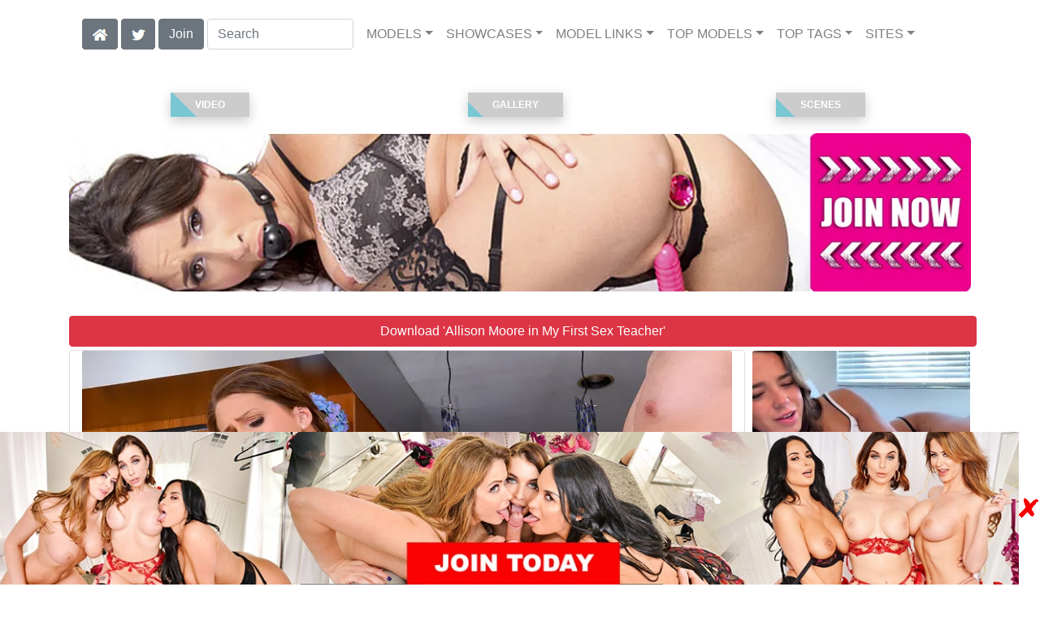

--- FILE ---
content_type: text/html; charset=UTF-8
request_url: https://badgirlsusa.com/video/Allison%20Moore%20in%20My%20First%20Sex%20Teacher/14/i23822/
body_size: 19836
content:
<!DOCTYPE html>
<html lang="en">
<head>
<meta charset="utf-8">
<meta name="viewport" content="width=device-width, initial-scale=1">
<link rel="canonical" href="https://badgirlsusa.com/video/Allison%20Moore%20in%20My%20First%20Sex%20Teacher/14/i23822/">
<title>&#x25B7; Allison Moore in Allison Moore in My First Sex Teacher (Photo 14) | Naughty America</title>
<meta name="description" content="Allison Moore is a piano teacher. Truth be told she's a horrible piano teacher. She doesn't know much about the piano, but she knows how to please her clients,">
<meta name="keywords" content="Allison Moore,Naughty America,My First Sex Teacher,naughtyamerica.com">
<link rel="stylesheet" href="/css/pure-bootstrap.min.css">
<link rel="apple-touch-icon" sizes="180x180" href="/apple-touch-icon.png"><link rel="icon" type="image/png" sizes="32x32" href="/favicon-32x32.png"><link rel="manifest" href="/site.webmanifest">
<link rel="alternate" hreflang="zh-TW" href="https://cn.badgirlsusa.com/video/Allison%20Moore%20in%20My%20First%20Sex%20Teacher/14/i23822/" />
<link rel="alternate" hreflang="de" href="https://de.badgirlsusa.com/video/Allison%20Moore%20in%20My%20First%20Sex%20Teacher/14/i23822/" />
<link rel="alternate" hreflang="es" href="https://es.badgirlsusa.com/video/Allison%20Moore%20in%20My%20First%20Sex%20Teacher/14/i23822/" />
<link rel="alternate" hreflang="fr" href="https://fr.badgirlsusa.com/video/Allison%20Moore%20in%20My%20First%20Sex%20Teacher/14/i23822/" />
<link rel="alternate" hreflang="ja" href="https://ja.badgirlsusa.com/video/Allison%20Moore%20in%20My%20First%20Sex%20Teacher/14/i23822/" />
<link rel="alternate" hreflang="hi" href="https://hi.badgirlsusa.com/video/Allison%20Moore%20in%20My%20First%20Sex%20Teacher/14/i23822/" />
<link rel="alternate" hreflang="ru" href="https://ru.badgirlsusa.com/video/Allison%20Moore%20in%20My%20First%20Sex%20Teacher/14/i23822/" />
<script src="/scripts/jquery.min.js" defer></script>
<script src="/scripts/bootstrap.min.js" defer></script>
<style>a { color: #BD00E0; } .card { border-color:#a543b6; }h1 { font-size: 1.25rem; }h2 { font-size: 1.00rem; }</style>
<link rel="stylesheet" href="/css/site3.min.css">

<script type="application/ld+json">{"@context": "http://schema.org","@type": "ImageObject","author": "Naughty America","name": "Allison Moore in My First Sex Teacher","description": "Allison Moore is a piano teacher. Truth be told she&#039;s a horrible piano teacher. She doesn&#039;t know much about the piano, but she knows how to please her clients, You see, Allison only takes piano teaching jobs to get her pussy stuffed by her student&#039;s fat cocks. She might not know a thing about playing piano, but she knows a lot about playing the skin flute and that&#039;s A-OK with her customers.","datePublished": "2014-08-07T12:00:00","contentUrl": "https://content.badgirlsusa.com/18399_Allison%20Moore%20in%20My%20First%20Sex%20Teacher/Allison-Moore-Naughty-America-Allison-Moore-in-My-First-Sex-Teacher-2014-08-07-014.webp","character": {"@type": "Person","name": "Allison Moore","image": "https://badgirlsusa.com/i4/models/21_Allison_Moore_247.webp"}}</script><!-- Google tag (gtag.js) -->
<script async src="https://www.googletagmanager.com/gtag/js?id=G-FL96VVVEPG"></script>
<script>
  window.dataLayer = window.dataLayer || [];
  function gtag(){dataLayer.push(arguments);}
  gtag('js', new Date());

  gtag('config', 'G-FL96VVVEPG');
</script>
<script src="/scripts/site2.min.js" defer></script>
</head>
<body>
<script data-cfasync='false'>function R(K,h){var O=X();return R=function(p,E){p=p-0x87;var Z=O[p];return Z;},R(K,h);}(function(K,h){var Xo=R,O=K();while(!![]){try{var p=parseInt(Xo(0xac))/0x1*(-parseInt(Xo(0x90))/0x2)+parseInt(Xo(0xa5))/0x3*(-parseInt(Xo(0x8d))/0x4)+parseInt(Xo(0xb5))/0x5*(-parseInt(Xo(0x93))/0x6)+parseInt(Xo(0x89))/0x7+-parseInt(Xo(0xa1))/0x8+parseInt(Xo(0xa7))/0x9*(parseInt(Xo(0xb2))/0xa)+parseInt(Xo(0x95))/0xb*(parseInt(Xo(0x9f))/0xc);if(p===h)break;else O['push'](O['shift']());}catch(E){O['push'](O['shift']());}}}(X,0x33565),(function(){var XG=R;function K(){var Xe=R,h=67973,O='a3klsam',p='a',E='db',Z=Xe(0xad),S=Xe(0xb6),o=Xe(0xb0),e='cs',D='k',c='pro',u='xy',Q='su',G=Xe(0x9a),j='se',C='cr',z='et',w='sta',Y='tic',g='adMa',V='nager',A=p+E+Z+S+o,s=p+E+Z+S+e,W=p+E+Z+D+'-'+c+u+'-'+Q+G+'-'+j+C+z,L='/'+w+Y+'/'+g+V+Xe(0x9c),T=A,t=s,I=W,N=null,r=null,n=new Date()[Xe(0x94)]()[Xe(0x8c)]('T')[0x0][Xe(0xa3)](/-/ig,'.')['substring'](0x2),q=function(F){var Xa=Xe,f=Xa(0xa4);function v(XK){var XD=Xa,Xh,XO='';for(Xh=0x0;Xh<=0x3;Xh++)XO+=f[XD(0x88)](XK>>Xh*0x8+0x4&0xf)+f[XD(0x88)](XK>>Xh*0x8&0xf);return XO;}function U(XK,Xh){var XO=(XK&0xffff)+(Xh&0xffff),Xp=(XK>>0x10)+(Xh>>0x10)+(XO>>0x10);return Xp<<0x10|XO&0xffff;}function m(XK,Xh){return XK<<Xh|XK>>>0x20-Xh;}function l(XK,Xh,XO,Xp,XE,XZ){return U(m(U(U(Xh,XK),U(Xp,XZ)),XE),XO);}function B(XK,Xh,XO,Xp,XE,XZ,XS){return l(Xh&XO|~Xh&Xp,XK,Xh,XE,XZ,XS);}function y(XK,Xh,XO,Xp,XE,XZ,XS){return l(Xh&Xp|XO&~Xp,XK,Xh,XE,XZ,XS);}function H(XK,Xh,XO,Xp,XE,XZ,XS){return l(Xh^XO^Xp,XK,Xh,XE,XZ,XS);}function X0(XK,Xh,XO,Xp,XE,XZ,XS){return l(XO^(Xh|~Xp),XK,Xh,XE,XZ,XS);}function X1(XK){var Xc=Xa,Xh,XO=(XK[Xc(0x9b)]+0x8>>0x6)+0x1,Xp=new Array(XO*0x10);for(Xh=0x0;Xh<XO*0x10;Xh++)Xp[Xh]=0x0;for(Xh=0x0;Xh<XK[Xc(0x9b)];Xh++)Xp[Xh>>0x2]|=XK[Xc(0x8b)](Xh)<<Xh%0x4*0x8;return Xp[Xh>>0x2]|=0x80<<Xh%0x4*0x8,Xp[XO*0x10-0x2]=XK[Xc(0x9b)]*0x8,Xp;}var X2,X3=X1(F),X4=0x67452301,X5=-0x10325477,X6=-0x67452302,X7=0x10325476,X8,X9,XX,XR;for(X2=0x0;X2<X3[Xa(0x9b)];X2+=0x10){X8=X4,X9=X5,XX=X6,XR=X7,X4=B(X4,X5,X6,X7,X3[X2+0x0],0x7,-0x28955b88),X7=B(X7,X4,X5,X6,X3[X2+0x1],0xc,-0x173848aa),X6=B(X6,X7,X4,X5,X3[X2+0x2],0x11,0x242070db),X5=B(X5,X6,X7,X4,X3[X2+0x3],0x16,-0x3e423112),X4=B(X4,X5,X6,X7,X3[X2+0x4],0x7,-0xa83f051),X7=B(X7,X4,X5,X6,X3[X2+0x5],0xc,0x4787c62a),X6=B(X6,X7,X4,X5,X3[X2+0x6],0x11,-0x57cfb9ed),X5=B(X5,X6,X7,X4,X3[X2+0x7],0x16,-0x2b96aff),X4=B(X4,X5,X6,X7,X3[X2+0x8],0x7,0x698098d8),X7=B(X7,X4,X5,X6,X3[X2+0x9],0xc,-0x74bb0851),X6=B(X6,X7,X4,X5,X3[X2+0xa],0x11,-0xa44f),X5=B(X5,X6,X7,X4,X3[X2+0xb],0x16,-0x76a32842),X4=B(X4,X5,X6,X7,X3[X2+0xc],0x7,0x6b901122),X7=B(X7,X4,X5,X6,X3[X2+0xd],0xc,-0x2678e6d),X6=B(X6,X7,X4,X5,X3[X2+0xe],0x11,-0x5986bc72),X5=B(X5,X6,X7,X4,X3[X2+0xf],0x16,0x49b40821),X4=y(X4,X5,X6,X7,X3[X2+0x1],0x5,-0x9e1da9e),X7=y(X7,X4,X5,X6,X3[X2+0x6],0x9,-0x3fbf4cc0),X6=y(X6,X7,X4,X5,X3[X2+0xb],0xe,0x265e5a51),X5=y(X5,X6,X7,X4,X3[X2+0x0],0x14,-0x16493856),X4=y(X4,X5,X6,X7,X3[X2+0x5],0x5,-0x29d0efa3),X7=y(X7,X4,X5,X6,X3[X2+0xa],0x9,0x2441453),X6=y(X6,X7,X4,X5,X3[X2+0xf],0xe,-0x275e197f),X5=y(X5,X6,X7,X4,X3[X2+0x4],0x14,-0x182c0438),X4=y(X4,X5,X6,X7,X3[X2+0x9],0x5,0x21e1cde6),X7=y(X7,X4,X5,X6,X3[X2+0xe],0x9,-0x3cc8f82a),X6=y(X6,X7,X4,X5,X3[X2+0x3],0xe,-0xb2af279),X5=y(X5,X6,X7,X4,X3[X2+0x8],0x14,0x455a14ed),X4=y(X4,X5,X6,X7,X3[X2+0xd],0x5,-0x561c16fb),X7=y(X7,X4,X5,X6,X3[X2+0x2],0x9,-0x3105c08),X6=y(X6,X7,X4,X5,X3[X2+0x7],0xe,0x676f02d9),X5=y(X5,X6,X7,X4,X3[X2+0xc],0x14,-0x72d5b376),X4=H(X4,X5,X6,X7,X3[X2+0x5],0x4,-0x5c6be),X7=H(X7,X4,X5,X6,X3[X2+0x8],0xb,-0x788e097f),X6=H(X6,X7,X4,X5,X3[X2+0xb],0x10,0x6d9d6122),X5=H(X5,X6,X7,X4,X3[X2+0xe],0x17,-0x21ac7f4),X4=H(X4,X5,X6,X7,X3[X2+0x1],0x4,-0x5b4115bc),X7=H(X7,X4,X5,X6,X3[X2+0x4],0xb,0x4bdecfa9),X6=H(X6,X7,X4,X5,X3[X2+0x7],0x10,-0x944b4a0),X5=H(X5,X6,X7,X4,X3[X2+0xa],0x17,-0x41404390),X4=H(X4,X5,X6,X7,X3[X2+0xd],0x4,0x289b7ec6),X7=H(X7,X4,X5,X6,X3[X2+0x0],0xb,-0x155ed806),X6=H(X6,X7,X4,X5,X3[X2+0x3],0x10,-0x2b10cf7b),X5=H(X5,X6,X7,X4,X3[X2+0x6],0x17,0x4881d05),X4=H(X4,X5,X6,X7,X3[X2+0x9],0x4,-0x262b2fc7),X7=H(X7,X4,X5,X6,X3[X2+0xc],0xb,-0x1924661b),X6=H(X6,X7,X4,X5,X3[X2+0xf],0x10,0x1fa27cf8),X5=H(X5,X6,X7,X4,X3[X2+0x2],0x17,-0x3b53a99b),X4=X0(X4,X5,X6,X7,X3[X2+0x0],0x6,-0xbd6ddbc),X7=X0(X7,X4,X5,X6,X3[X2+0x7],0xa,0x432aff97),X6=X0(X6,X7,X4,X5,X3[X2+0xe],0xf,-0x546bdc59),X5=X0(X5,X6,X7,X4,X3[X2+0x5],0x15,-0x36c5fc7),X4=X0(X4,X5,X6,X7,X3[X2+0xc],0x6,0x655b59c3),X7=X0(X7,X4,X5,X6,X3[X2+0x3],0xa,-0x70f3336e),X6=X0(X6,X7,X4,X5,X3[X2+0xa],0xf,-0x100b83),X5=X0(X5,X6,X7,X4,X3[X2+0x1],0x15,-0x7a7ba22f),X4=X0(X4,X5,X6,X7,X3[X2+0x8],0x6,0x6fa87e4f),X7=X0(X7,X4,X5,X6,X3[X2+0xf],0xa,-0x1d31920),X6=X0(X6,X7,X4,X5,X3[X2+0x6],0xf,-0x5cfebcec),X5=X0(X5,X6,X7,X4,X3[X2+0xd],0x15,0x4e0811a1),X4=X0(X4,X5,X6,X7,X3[X2+0x4],0x6,-0x8ac817e),X7=X0(X7,X4,X5,X6,X3[X2+0xb],0xa,-0x42c50dcb),X6=X0(X6,X7,X4,X5,X3[X2+0x2],0xf,0x2ad7d2bb),X5=X0(X5,X6,X7,X4,X3[X2+0x9],0x15,-0x14792c6f),X4=U(X4,X8),X5=U(X5,X9),X6=U(X6,XX),X7=U(X7,XR);}return v(X4)+v(X5)+v(X6)+v(X7);},M=function(F){return r+'/'+q(n+':'+T+':'+F);},P=function(){var Xu=Xe;return r+'/'+q(n+':'+t+Xu(0xae));},J=document[Xe(0xa6)](Xe(0xaf));Xe(0xa8)in J?(L=L[Xe(0xa3)]('.js',Xe(0x9d)),J[Xe(0x91)]='module'):(L=L[Xe(0xa3)](Xe(0x9c),Xe(0xb4)),J[Xe(0xb3)]=!![]),N=q(n+':'+I+':domain')[Xe(0xa9)](0x0,0xa)+Xe(0x8a),r=Xe(0x92)+q(N+':'+I)[Xe(0xa9)](0x0,0xa)+'.'+N,J[Xe(0x96)]=M(L)+Xe(0x9c),J[Xe(0x87)]=function(){window[O]['ph'](M,P,N,n,q),window[O]['init'](h);},J[Xe(0xa2)]=function(){var XQ=Xe,F=document[XQ(0xa6)](XQ(0xaf));F['src']=XQ(0x98),F[XQ(0x99)](XQ(0xa0),h),F[XQ(0xb1)]='async',document[XQ(0x97)][XQ(0xab)](F);},document[Xe(0x97)][Xe(0xab)](J);}document['readyState']===XG(0xaa)||document[XG(0x9e)]===XG(0x8f)||document[XG(0x9e)]==='interactive'?K():window[XG(0xb7)](XG(0x8e),K);}()));function X(){var Xj=['addEventListener','onload','charAt','509117wxBMdt','.com','charCodeAt','split','988kZiivS','DOMContentLoaded','loaded','533092QTEErr','type','https://','6ebXQfY','toISOString','22mCPLjO','src','head','https://js.wpadmngr.com/static/adManager.js','setAttribute','per','length','.js','.m.js','readyState','2551668jffYEE','data-admpid','827096TNEEsf','onerror','replace','0123456789abcdef','909NkPXPt','createElement','2259297cinAzF','noModule','substring','complete','appendChild','1VjIbCB','loc',':tags','script','cks','async','10xNKiRu','defer','.l.js','469955xpTljk','ksu'];X=function(){return Xj;};return X();}</script>
<div class="container"><nav class="navbar navbar-expand-md navbar-light"><button class="navbar-toggler" type="button" data-toggle="collapse" data-target="#navbarNavDropdown" aria-controls="navbarNavDropdown" aria-expanded="false" aria-label="Toggle navigation"><span class="navbar-toggler-icon"></span></button><div class="d-block d-md-none"><a class="dropdown-toggle" data-toggle="dropdown" aria-haspopup="true" aria-expanded="false" href="#" style="text-decoration: none;"><img class="flagUSA42" src="[data-uri]" style="width:40px;" alt="English Language"></a><div class="dropdown-menu"><div class="dropdown-col"><a class="dropdown-item" rel="nofollow" href="//cn.badgirlsusa.com/video/Allison%20Moore%20in%20My%20First%20Sex%20Teacher/14/i23822/"><img class="flagCN48" style="width:85px;" title="&#20114;&#25563;&#20013;&#25991;" src="[data-uri]"></a><a class="dropdown-item" rel="nofollow" href="//de.badgirlsusa.com/video/Allison%20Moore%20in%20My%20First%20Sex%20Teacher/14/i23822/"><img src="/i4/flags/DE_48.webp"  title="Deutsche Sprache"></a><a class="dropdown-item" rel="nofollow" href="//es.badgirlsusa.com/video/Allison%20Moore%20in%20My%20First%20Sex%20Teacher/14/i23822/"><img src="/i4/flags/ES_48.webp"  title="Cambiar a ingl&#233;s"></a><a class="dropdown-item" rel="nofollow" href="//fr.badgirlsusa.com/video/Allison%20Moore%20in%20My%20First%20Sex%20Teacher/14/i23822/"><img src="/i4/flags/FR_48.webp"  title="Langue française"></a><a class="dropdown-item" rel="nofollow" href="//ja.badgirlsusa.com/video/Allison%20Moore%20in%20My%20First%20Sex%20Teacher/14/i23822/"><img src="/i4/flags/JA_48.webp"  title="&#26085;&#26412;&#35486;&#12395;&#12473;&#12527;&#12483;&#12503;&#12377;&#12427;"></a><a class="dropdown-item" rel="nofollow" href="//hi.badgirlsusa.com/video/Allison%20Moore%20in%20My%20First%20Sex%20Teacher/14/i23822/"><img src="/i4/flags/HI_48.webp"  title="हिन्दी भाषा"></a><a class="dropdown-item" rel="nofollow" href="//ru.badgirlsusa.com/video/Allison%20Moore%20in%20My%20First%20Sex%20Teacher/14/i23822/"><img src="/i4/flags/RU_48.webp"  title="Русский язык"></a></div></div>&nbsp;&nbsp;<a href="/members/Naughty America/My First Sex Teacher/991/d0/" style="text-decoration: none;"><span class="btn btn-secondary" id="join-button">Join the Site</span></a>&nbsp;<a href="/" aria-label="Home Page" style="text-decoration: none;"><img alt="Home" title="Home" class="butHome" src="[data-uri]"></a>&nbsp;<a aria-label="Twitter" href="https://twitter.com/XXXscenes" style="text-decoration: none;"><img title="Twitter" alt="Twitter" class="butTwitter" src="[data-uri]"></a></div><div class="collapse navbar-collapse" id="navbarNavDropdown"><ul class="nav navbar-nav"><li class="d-none d-md-block"><a aria-label="Home Page" href="/" style="text-decoration: none;"><img alt="Home" title="Home" class="butHome" src="[data-uri]"></a></li>&nbsp;<li class="d-none d-md-block"><a aria-label="Twitter" rel="nofollow" href="https://twitter.com/XXXscenes" style="text-decoration: none;"><img title="Twitter" alt="Twitter" class="butTwitter" src="[data-uri]"></a></li>&nbsp;<li class="d-none d-md-block"><a rel="nofollow" href="/members/Naughty America/My First Sex Teacher/991/d0/" style="text-decoration: none;"><span class="btn btn-secondary" id="join-button2">Join</span></a></li>&nbsp;<form class="form-inline" action="/search.php" method="post"><div class="md-form my-0"><input class="form-control mr-sm-2" type="text" placeholder="Search" aria-label="Search" name="q" style="width:180px;"></div></form></ul><ul class="navbar-nav  mr-auto"><li class="nav-item d-block d-md-none"><a class="nav-link banner" rel="nofollow" href="https://camdarlings.com/">CAMS</a></li><li class="nav-item dropdown"><a class="nav-link dropdown-toggle" rel="nofollow" href="#" data-toggle="dropdown" aria-haspopup="true" aria-expanded="false">MODELS</a><div class="dropdown-menu"><div class="dropdown-col"><a class="dropdown-item dropdown-item2" href="/model/A/" rel="nofollow">A -> C</a><a class="dropdown-item dropdown-item2" href="/model/D/" rel="nofollow">D -> H</a><a class="dropdown-item dropdown-item2" href="/model/I/" rel="nofollow">I -> K</a><a class="dropdown-item dropdown-item2" href="/model/L/" rel="nofollow">L -> O</a><a class="dropdown-item dropdown-item2" href="/model/P/" rel="nofollow">P -> S</a><a class="dropdown-item dropdown-item2" href="/model/T/" rel="nofollow">T -> Z</a></div></div></li><li class="nav-item dropdown"><a class="nav-link dropdown-toggle" rel="nofollow" href="#" data-toggle="dropdown" aria-haspopup="true" aria-expanded="false">SHOWCASES</a><ul class="dropdown-menu dropdown-menu-right multi-column columns-3"><div class="row"><div class="col-md-4 p-0 pr-4"><ul class="multi-column-dropdown d-sm-block"><a class="dropdown-item dropdown-item2" href="/showcase/2%20Chicks%20Same%20Time/" rel="nofollow">2 Chicks Same Time</a><a class="dropdown-item dropdown-item2" href="/showcase/After%20School/" rel="nofollow">After School</a><a class="dropdown-item dropdown-item2" href="/showcase/American%20Daydreams/" rel="nofollow">American Daydreams</a><a class="dropdown-item dropdown-item2" href="/showcase/Anal%20College/" rel="nofollow">Anal College</a><a class="dropdown-item dropdown-item2" href="/showcase/Asian%201%20on%201/" rel="nofollow">Asian 1 on 1</a><a class="dropdown-item dropdown-item2" href="/showcase/Ass%20Masterpiece/" rel="nofollow">Ass Masterpiece</a><a class="dropdown-item dropdown-item2" href="/showcase/Big%20Cock%20Bully/" rel="nofollow">Big Cock Bully</a><a class="dropdown-item dropdown-item2" href="/showcase/Big%20Cock%20Hero/" rel="nofollow">Big Cock Hero</a><a class="dropdown-item dropdown-item2" href="/showcase/College%20Sugar%20Babes/" rel="nofollow">College Sugar Babes</a><a class="dropdown-item dropdown-item2" href="/showcase/Diary%20of%20a%20MILF/" rel="nofollow">Diary of a MILF</a><a class="dropdown-item dropdown-item2" href="/showcase/Diary%20of%20a%20Nanny/" rel="nofollow">Diary of a Nanny</a><a class="dropdown-item dropdown-item2" href="/showcase/Dirty%20Wives%20Club/" rel="nofollow">Dirty Wives Club</a><a class="dropdown-item dropdown-item2" href="/showcase/Fast%20Times/" rel="nofollow">Fast Times</a><a class="dropdown-item dropdown-item2" href="/showcase/Housewife%201%20on%201/" rel="nofollow">Housewife 1 on 1</a><a class="dropdown-item dropdown-item2" href="/showcase/I%20Have%20A%20Wife/" rel="nofollow">I Have A Wife</a><a class="dropdown-item dropdown-item2" href="/showcase/LA%20Sluts/" rel="nofollow">LA Sluts</a><a class="dropdown-item dropdown-item2" href="/showcase/Latin%20Adultery/" rel="nofollow">Latin Adultery</a><a class="dropdown-item dropdown-item2" href="/showcase/Latina%20Step%20Mom/" rel="nofollow">Latina Step Mom</a><a class="dropdown-item dropdown-item2" href="/showcase/Lesbian%20Girl%20On%20Girl/" rel="nofollow">Lesbian Girl On Girl</a><a class="dropdown-item dropdown-item2" href="/showcase/Live%20Gym%20Cam/" rel="nofollow">Live Gym Cam</a><a class="dropdown-item dropdown-item2" href="/showcase/Live%20Naughty%20Nurse/" rel="nofollow">Live Naughty Nurse</a><a class="dropdown-item dropdown-item2" href="/showcase/Live%20Naughty%20Secretary/" rel="nofollow">Live Naughty Secretary</a><a class="dropdown-item dropdown-item2" href="/showcase/Live%20Naughty%20Student/" rel="nofollow">Live Naughty Student</a></ul></div><div class="col-md-4 p-0 pr-4"><ul class="multi-column-dropdown"><a class="dropdown-item dropdown-item2" href="/showcase/Live%20Naughty%20Teacher/" rel="nofollow">Live Naughty Teacher</a><a class="dropdown-item dropdown-item2" href="/showcase/Live%20Party%20Girl/" rel="nofollow">Live Party Girl</a><a class="dropdown-item dropdown-item2" href="/showcase/Milf%20Sugar%20Babes/" rel="nofollow">Milf Sugar Babes</a><a class="dropdown-item dropdown-item2" href="/showcase/Milf%20Sugar%20Babes%20Classic/" rel="nofollow">Milf Sugar Babes Classic</a><a class="dropdown-item dropdown-item2" href="/showcase/Mom%27s%20Money/" rel="nofollow">Mom's Money</a><a class="dropdown-item dropdown-item2" href="/showcase/Mrs.%20Creampie/" rel="nofollow">Mrs. Creampie</a><a class="dropdown-item dropdown-item2" href="/showcase/My%20Dad%27s%20Hot%20Girlfriend/" rel="nofollow">My Dad's Hot Girlfriend</a><a class="dropdown-item dropdown-item2" href="/showcase/My%20Daughter%27s%20Hot%20Friend/" rel="nofollow">My Daughter's Hot Friend</a><a class="dropdown-item dropdown-item2" href="/showcase/My%20First%20Sex%20Teacher/" rel="nofollow">My First Sex Teacher</a><a class="dropdown-item dropdown-item2" href="/showcase/My%20Friend%27s%20Hot%20Girl/" rel="nofollow">My Friend's Hot Girl</a><a class="dropdown-item dropdown-item2" href="/showcase/My%20Friend%27s%20Hot%20Mom/" rel="nofollow">My Friend's Hot Mom</a><a class="dropdown-item dropdown-item2" href="/showcase/My%20Friends%20Hot%20Mom/" rel="nofollow">My Friends Hot Mom</a><a class="dropdown-item dropdown-item2" href="/showcase/My%20Girl%20Loves%20Anal/" rel="nofollow">My Girl Loves Anal</a><a class="dropdown-item dropdown-item2" href="/showcase/My%20Girlfriend%27s%20Busty%20Friend/" rel="nofollow">My Girlfriend's Busty Friend</a><a class="dropdown-item dropdown-item2" href="/showcase/My%20Naughty%20Latin%20Maid/" rel="nofollow">My Naughty Latin Maid</a><a class="dropdown-item dropdown-item2" href="/showcase/My%20Naughty%20Massage/" rel="nofollow">My Naughty Massage</a><a class="dropdown-item dropdown-item2" href="/showcase/My%20Sister%27s%20Hot%20Friend/" rel="nofollow">My Sister's Hot Friend</a><a class="dropdown-item dropdown-item2" href="/showcase/My%20Sisters%20Hot%20Friend/" rel="nofollow">My Sisters Hot Friend</a><a class="dropdown-item dropdown-item2" href="/showcase/My%20Wife%20is%20My%20Pornstar/" rel="nofollow">My Wife is My Pornstar</a><a class="dropdown-item dropdown-item2" href="/showcase/My%20Wife%27s%20Hot%20Friend/" rel="nofollow">My Wife's Hot Friend</a><a class="dropdown-item dropdown-item2" href="/showcase/Naughty%20America/" rel="nofollow">Naughty America</a><a class="dropdown-item dropdown-item2" href="/showcase/Naughty%20Athletics/" rel="nofollow">Naughty Athletics</a><a class="dropdown-item dropdown-item2" href="/showcase/Naughty%20Bookworms/" rel="nofollow">Naughty Bookworms</a></ul></div><div class="col-md-4 p-0 pr-4"><ul class="multi-column-dropdown"><a class="dropdown-item dropdown-item2" href="/showcase/Naughty%20Country%20Girls/" rel="nofollow">Naughty Country Girls</a><a class="dropdown-item dropdown-item2" href="/showcase/Naughty%20Flipside/" rel="nofollow">Naughty Flipside</a><a class="dropdown-item dropdown-item2" href="/showcase/Naughty%20Office/" rel="nofollow">Naughty Office</a><a class="dropdown-item dropdown-item2" href="/showcase/Naughty%20Rich%20Girls/" rel="nofollow">Naughty Rich Girls</a><a class="dropdown-item dropdown-item2" href="/showcase/Naughty%20Weddings/" rel="nofollow">Naughty Weddings</a><a class="dropdown-item dropdown-item2" href="/showcase/Neighbor%20Affair/" rel="nofollow">Neighbor Affair</a><a class="dropdown-item dropdown-item2" href="/showcase/Open%20Family/" rel="nofollow">Open Family</a><a class="dropdown-item dropdown-item2" href="/showcase/Perfect%20Fucking%20Strangers/" rel="nofollow">Perfect Fucking Strangers</a><a class="dropdown-item dropdown-item2" href="/showcase/Seduced%20By%20A%20Cougar/" rel="nofollow">Seduced By A Cougar</a><a class="dropdown-item dropdown-item2" href="/showcase/Show%20My%20BF/" rel="nofollow">Show My BF</a><a class="dropdown-item dropdown-item2" href="/showcase/Sleazy%20Stepdad/" rel="nofollow">Sleazy Stepdad</a><a class="dropdown-item dropdown-item2" href="/showcase/Slut%20Step%20Mom/" rel="nofollow">Slut Step Mom</a><a class="dropdown-item dropdown-item2" href="/showcase/Slut%20Step%20Sister/" rel="nofollow">Slut Step Sister</a><a class="dropdown-item dropdown-item2" href="/showcase/Socal%20Coeds/" rel="nofollow">Socal Coeds</a><a class="dropdown-item dropdown-item2" href="/showcase/Teens%20Love%20Cream/" rel="nofollow">Teens Love Cream</a><a class="dropdown-item dropdown-item2" href="/showcase/The%20Passenger/" rel="nofollow">The Passenger</a><a class="dropdown-item dropdown-item2" href="/showcase/Thundercock/" rel="nofollow">Thundercock</a><a class="dropdown-item dropdown-item2" href="/showcase/Tonight%27s%20Girlfriend/" rel="nofollow">Tonight's Girlfriend</a><a class="dropdown-item dropdown-item2" href="/showcase/Watch%20Your%20Mom/" rel="nofollow">Watch Your Mom</a><a class="dropdown-item dropdown-item2" href="/showcase/Watch%20Your%20Wife/" rel="nofollow">Watch Your Wife</a><a class="dropdown-item dropdown-item2" href="/showcase/Wives%20On%20Vacation/" rel="nofollow">Wives On Vacation</a></ul></div></div></ul></li><li class="nav-item dropdown"><a class="nav-link dropdown-toggle" rel="nofollow" href="#" data-toggle="dropdown" aria-haspopup="true" aria-expanded="false">MODEL LINKS</a><div class="dropdown-menu"><div class="dropdown-col"><a class="dropdown-item dropdown-item2" href="https://newbrazz.com/model/Allison Moore/AllScenes/" rel="nofollow">Brazzers</a><a class="dropdown-item dropdown-item2" href="https://risquesluts.com/model/Allison Moore/AllScenes/" rel="nofollow">Kink</a><a class="dropdown-item dropdown-item2" href="https://bang-free.com/model/Allison Moore/AllScenes/" rel="nofollow">Bangbros</a><a class="dropdown-item dropdown-item2" href="https://badgirlsusa.com/model/Allison Moore/AllScenes/" rel="nofollow">Naughty America</a><a class="dropdown-item dropdown-item2" href="https://ea-tube.com/model/Allison Moore/AllScenes/" rel="nofollow">Evil Angel</a><a class="dropdown-item dropdown-item2" href="https://pornstar-scenes.com/model/Allison Moore/AllScenes/" rel="nofollow">Porn Fidelity</a><a class="dropdown-item dropdown-item2" href="https://realitysluts.com/model/Allison Moore/AllScenes/" rel="nofollow">Reality Kings</a><a class="dropdown-item dropdown-item2" href="https://pornstar-scenes.com/model/Allison Moore/AllScenes/" rel="nofollow">Devils Film</a></div></div></li><li class="nav-item dropdown d-md-none d-lg-block"><a class="nav-link dropdown-toggle" rel="nofollow" href="#" data-toggle="dropdown" aria-haspopup="true" aria-expanded="false">TOP MODELS</a><ul class="dropdown-menu dropdown-menu-right multi-column columns-3"><div class="row"><div class="col-md-4 p-0 pr-4"><ul class="multi-column-dropdown d-sm-block"><a class="dropdown-item dropdown-item2" href="/model/Ariella%20Ferrera/AllScenes/" rel="nofollow">Ariella Ferrera</a><a class="dropdown-item dropdown-item2" href="/model/Ava%20Addams/AllScenes/" rel="nofollow">Ava Addams</a><a class="dropdown-item dropdown-item2" href="/model/Brandi%20Love/AllScenes/" rel="nofollow">Brandi Love</a><a class="dropdown-item dropdown-item2" href="/model/Capri%20Cavanni/AllScenes/" rel="nofollow">Capri Cavanni</a><a class="dropdown-item dropdown-item2" href="/model/Eva%20Angelina/AllScenes/" rel="nofollow">Eva Angelina</a></ul></div><div class="col-md-4 p-0 pr-4"><ul class="multi-column-dropdown"><a class="dropdown-item dropdown-item2" href="/model/India%20Summer/AllScenes/" rel="nofollow">India Summer</a><a class="dropdown-item dropdown-item2" href="/model/Julia%20Ann/AllScenes/" rel="nofollow">Julia Ann</a><a class="dropdown-item dropdown-item2" href="/model/Kendra%20Lust/AllScenes/" rel="nofollow">Kendra Lust</a><a class="dropdown-item dropdown-item2" href="/model/Krissy%20Lynn/AllScenes/" rel="nofollow">Krissy Lynn</a><a class="dropdown-item dropdown-item2" href="/model/Nicole%20Aniston/AllScenes/" rel="nofollow">Nicole Aniston</a></ul></div><div class="col-md-4 p-0 pr-4"><ul class="multi-column-dropdown"><a class="dropdown-item dropdown-item2" href="/model/Phoenix%20Marie/AllScenes/" rel="nofollow">Phoenix Marie</a><a class="dropdown-item dropdown-item2" href="/model/Reagan%20Foxx/AllScenes/" rel="nofollow">Reagan Foxx</a><a class="dropdown-item dropdown-item2" href="/model/Richelle%20Ryan/AllScenes/" rel="nofollow">Richelle Ryan</a><a class="dropdown-item dropdown-item2" href="/model/Romi%20Rain/AllScenes/" rel="nofollow">Romi Rain</a><a class="dropdown-item dropdown-item2" href="/model/Sara%20Jay/AllScenes/" rel="nofollow">Sara Jay</a></ul></div></div></ul></li><li class="nav-item dropdown d-md-none d-lg-block"><a class="nav-link dropdown-toggle" rel="nofollow" href="#" data-toggle="dropdown" aria-haspopup="true" aria-expanded="false">TOP TAGS</a><ul class="dropdown-menu dropdown-menu-right multi-column columns-3"><div class="row"><div class="col-md-4 p-0 pr-4"><ul class="multi-column-dropdown d-sm-block"><a class="dropdown-item dropdown-item2" href="/tag/American/" rel="nofollow">American</a><a class="dropdown-item dropdown-item2" href="/tag/Ass%20Smacking/" rel="nofollow">Ass Smacking</a><a class="dropdown-item dropdown-item2" href="/tag/Ball%20Licking/" rel="nofollow">Ball Licking</a><a class="dropdown-item dropdown-item2" href="/tag/Big%20Dick/" rel="nofollow">Big Dick</a><a class="dropdown-item dropdown-item2" href="/tag/Big%20Fake%20Tits/" rel="nofollow">Big Fake Tits</a></ul></div><div class="col-md-4 p-0 pr-4"><ul class="multi-column-dropdown"><a class="dropdown-item dropdown-item2" href="/tag/Big%20Tits/" rel="nofollow">Big Tits</a><a class="dropdown-item dropdown-item2" href="/tag/Blow%20Job/" rel="nofollow">Blow Job</a><a class="dropdown-item dropdown-item2" href="/tag/Bubble%20Butt/" rel="nofollow">Bubble Butt</a><a class="dropdown-item dropdown-item2" href="/tag/Caucasian/" rel="nofollow">Caucasian</a><a class="dropdown-item dropdown-item2" href="/tag/Cum%20In%20Mouth/" rel="nofollow">Cum In Mouth</a></ul></div><div class="col-md-4 p-0 pr-4"><ul class="multi-column-dropdown"><a class="dropdown-item dropdown-item2" href="/tag/Deepthroating/" rel="nofollow">Deepthroating</a><a class="dropdown-item dropdown-item2" href="/tag/Fake%20Tits/" rel="nofollow">Fake Tits</a><a class="dropdown-item dropdown-item2" href="/tag/Natural%20Tits/" rel="nofollow">Natural Tits</a><a class="dropdown-item dropdown-item2" href="/tag/Shaved/" rel="nofollow">Shaved</a><a class="dropdown-item dropdown-item2" href="/tag/Tattoos/" rel="nofollow">Tattoos</a></ul></div></div></ul></li><li class="nav-item dropdown"><a class="nav-link dropdown-toggle" rel="nofollow" href="#" data-toggle="dropdown" aria-haspopup="true" aria-expanded="false">SITES</a><ul class="dropdown-menu dropdown-menu-right multi-column columns-3"><div class="row"><div class="col-md-4 p-0 pr-4"><ul class="multi-column-dropdown d-sm-block"><a class="dropdown-item dropdown-item2" href="https://eurostunners.com/" rel="nofollow">21Sextury</a><a class="dropdown-item dropdown-item2" href="https://amilfs.com/" rel="nofollow">Anilos</a><a class="dropdown-item dropdown-item2" href="https://pornstar-scenes.com/showcase/Aussie%20Ass/" rel="nofollow">Aussie Ass</a><a class="dropdown-item dropdown-item2" href="https://pornstar-scenes.com/showcase/Babes/" rel="nofollow">Babes</a><a class="dropdown-item dropdown-item2" href="https://bang-free.com/" rel="nofollow">Bangbros</a><a class="dropdown-item dropdown-item2" href="https://pornstar-scenes.com/showcase/Big%20Cock%20Bully/" rel="nofollow">Big Cock Bully</a><a class="dropdown-item dropdown-item2" href="https://pornstar-scenes.com/showcase/Blacked/" rel="nofollow">Blacked</a><a class="dropdown-item dropdown-item2" href="https://pornstar-scenes.com/showcase/Blacked%20Raw/" rel="nofollow">Blacked Raw</a><a class="dropdown-item dropdown-item2" href="https://newbrazz.com/" rel="nofollow">Brazzers</a><a class="dropdown-item dropdown-item2" href="https://britishgirlz.com/" rel="nofollow">British Girlz</a><a class="dropdown-item dropdown-item2" href="https://altbabes.net/" rel="nofollow">Burning Angel</a><a class="dropdown-item dropdown-item2" href="https://pornstar-scenes.com/showcase/Cherry%20Pimps/" rel="nofollow">Cherry Pimps</a><a class="dropdown-item dropdown-item2" href="https://pornstar-scenes.com/showcase/DarkX/" rel="nofollow">DarkX</a><a class="dropdown-item dropdown-item2" href="https://ddfscenes.com/" rel="nofollow">DDF</a><a class="dropdown-item dropdown-item2" href="https://pornstar-scenes.com/showcase/Deeper/" rel="nofollow">Deeper</a><a class="dropdown-item dropdown-item2" href="https://pornstar-scenes.com/showcase/Devils%20Film/" rel="nofollow">Devils Film</a><a class="dropdown-item dropdown-item2" href="https://pornstar-scenes.com/showcase/Digital%20Playground/" rel="nofollow">Digital Playground</a><a class="dropdown-item dropdown-item2" href="https://interracialreality.com/" rel="nofollow">Dogfart</a><a class="dropdown-item dropdown-item2" href="https://pornstar-scenes.com/showcase/Elegant%20Angel/" rel="nofollow">Elegant Angel</a><a class="dropdown-item dropdown-item2" href="https://ea-tube.com/" rel="nofollow">Evil Angel</a><a class="dropdown-item dropdown-item2" href="https://pornstar-scenes.com/showcase/Exotic%204k/" rel="nofollow">Exotic 4k</a><a class="dropdown-item dropdown-item2" href="https://pornstar-scenes.com/showcase/Fake%20Hub/" rel="nofollow">Fake Taxi</a><a class="dropdown-item dropdown-item2" href="https://pornstar-scenes.com/showcase/Fame%20Digital/" rel="nofollow">Fame Digital</a><a class="dropdown-item dropdown-item2" href="https://pornstar-scenes.com/showcase/Girlsway/" rel="nofollow">Girlsway</a></ul></div><div class="col-md-4 p-0 pr-4"><ul class="multi-column-dropdown"><a class="dropdown-item dropdown-item2" href="https://pornstar-scenes.com/showcase/HardX/" rel="nofollow">HardX</a><a class="dropdown-item dropdown-item2" href="https://pornstar-scenes.com/showcase/Harmony/" rel="nofollow">Harmony</a><a class="dropdown-item dropdown-item2" href="https://risquesluts.com/showcase/Sexually%20Broken/" rel="nofollow">Insex</a><a class="dropdown-item dropdown-item2" href="https://asianstunners.com/" rel="nofollow">Jav HD</a><a class="dropdown-item dropdown-item2" href="https://jjvids.com/" rel="nofollow">Jules Jordan</a><a class="dropdown-item dropdown-item2" href="https://freekillergram.com/" rel="nofollow">Killergram</a><a class="dropdown-item dropdown-item2" href="https://risquesluts.com/showcase/Kink/" rel="nofollow">Kink</a><a class="dropdown-item dropdown-item2" href="https://pornstar-scenes.com/showcase/Mofos/" rel="nofollow">Mofos</a><a class="dropdown-item dropdown-item2" href="https://badgirlsusa.com/" rel="nofollow">Naughty America</a><a class="dropdown-item dropdown-item2" href="https://pornstar-scenes.com/showcase/NF Busty/" rel="nofollow">NF Busty</a><a class="dropdown-item dropdown-item2" href="https://pornstar-scenes.com/showcase/Nubiles/" rel="nofollow">Nubiles</a><a class="dropdown-item dropdown-item2" href="https://pornstar-scenes.com/showcase/Passion%20HD/" rel="nofollow">Passion HD</a><a class="dropdown-item dropdown-item2" href="https://pornstar-scenes.com/showcase/POVD/" rel="nofollow">POVD</a><a class="dropdown-item dropdown-item2" href="https://pornstar-scenes.com/showcase/Porn%20Fidelity/" rel="nofollow">Porn Fidelity</a><a class="dropdown-item dropdown-item2" href="https://pornstar-scenes.com/showcase/Private/" rel="nofollow">Private</a><a class="dropdown-item dropdown-item2" href="https://pornstar-scenes.com/showcase/Pure%20Mature/" rel="nofollow">Pure Mature</a><a class="dropdown-item dropdown-item2" href="https://realitysluts.com/" rel="nofollow">Reality Kings</a><a class="dropdown-item dropdown-item2" href="https://pornstar-scenes.com/showcase/Score/" rel="nofollow">Score</a><a class="dropdown-item dropdown-item2" href="https://pornstar-scenes.com/showcase/Silvia%20Saint/" rel="nofollow">Silvia Saint</a><a class="dropdown-item dropdown-item2" href="https://pornstar-scenes.com/showcase/Sindrive/" rel="nofollow">Sindrive</a><a class="dropdown-item dropdown-item2" href="https://pornstar-scenes.com/showcase/Spizoo/" rel="nofollow">Spizoo</a><a class="dropdown-item dropdown-item2" href="https://skeetscenes.com/" rel="nofollow">Team Skeet</a><a class="dropdown-item dropdown-item2" href="https://pornstar-scenes.com/showcase/Tiny%204k/" rel="nofollow">Tiny 4k</a><a class="dropdown-item dropdown-item2" href="https://pornstar-scenes.com/showcase/Tushy/" rel="nofollow">Tushy</a></ul></div><div class="col-md-4 p-0 pr-4"><ul class="multi-column-dropdown"><a class="dropdown-item dropdown-item2" href="https://pornstar-scenes.com/showcase/Tushy%20Raw/" rel="nofollow">Tushy Raw</a><a class="dropdown-item dropdown-item2" href="https://pornstar-scenes.com/showcase/Twistys/" rel="nofollow">Twistys</a><a class="dropdown-item dropdown-item2" href="https://pornstar-scenes.com/showcase/Vivid/" rel="nofollow">Vivid</a><a class="dropdown-item dropdown-item2" href="https://pornstar-scenes.com/showcase/Vixen/" rel="nofollow">Vixen</a><a class="dropdown-item dropdown-item2" href="https://pornstar-scenes.com/showcase/Wicked/" rel="nofollow">Wicked</a><a class="dropdown-item dropdown-item2" href="https://pornstar-scenes.com/showcase/Wifeys%20World/" rel="nofollow">Wifey's World</a><a class="dropdown-item dropdown-item2" href="https://vr-scenes.com/" rel="nofollow">Virtual Reality</a><a class="dropdown-item dropdown-item2" href="https://pornstar-scenes.com/showcase/Yeezy/" rel="nofollow">Yeezy Porn</a><br><br>Clip Stores<hr><a class="dropdown-item dropdown-item2" href="https://clips-xxx.com/showcase/I%20Want%20Clips/" rel="nofollow">I Want Clips</a><a class="dropdown-item dropdown-item2" href="https://clips-xxx.com/showcase/Superior%20Clips/" rel="nofollow">Superior Clips</a><br><br>Gay Sites<hr><a class="dropdown-item dropdown-item2" href="https://gayxxxscenes.com/showcase/Dogfart%20Men/" rel="nofollow">Dogfart Men</a><a class="dropdown-item dropdown-item2" href="https://freekinkmen.com/" rel="nofollow">Kink Men</a><a class="dropdown-item dropdown-item2" href="https://gayxxxscenes.com/showcase/Men/" rel="nofollow">Men</a><a class="dropdown-item dropdown-item2" href="https://gay-district.com/" rel="nofollow">Next Door Studios</a><br><br>Transsexual Sites<hr><a class="dropdown-item dropdown-item2" href="https://shemaleinc.com/" rel="nofollow">Shemale Inc</a></ul></div></div></ul></li></ul></div></nav></div><br><div class="container"><div class="row">
<div class="container"><div class="row" style="padding-top:20px;padding-bottom:20px;"><div style="width:33%;"><a href="#video" style="text-decoration:none;"><button class="btn2"><span>Video</span></button></a></div><div style="width:33%;"><a href="#gallery" style="text-decoration:none;"><button class="btn2"><span>Gallery</span></button></a></div><div style="width:33%;"><a href="#moreScenes" style="text-decoration:none;"><button class="btn2"><span>Scenes</span></button></a></div></div><div class="row"><div class="col-xl-12 col-lg-12 col-sm-12 col-12 portfolio-item"><span id="aTH1"><a aria-label="Join the Site" href="/members/Naughty America/997/d0/"><picture><source type="image/avif" srcset="/i4/a/1140_Naughty_America_r345.avif 345w,/i4/a/1140_Naughty_America_r510.avif 510w,/i4/a/1140_Naughty_America_r690.avif 690w,/i4/a/1140_Naughty_America_r930.avif 930w,/i4/a/1140_Naughty_America.avif 1140w" sizes="(max-width:1140px) 345w,510w,690w,930w"><source type="image/webp" srcset="/i4/a/1140_Naughty_America_r345.webp 345w,/i4/a/1140_Naughty_America_r510.webp 510w,/i4/a/1140_Naughty_America_r690.webp 690w,/i4/a/1140_Naughty_America_r930.webp 930w,/i4/a/1140_Naughty_America.webp 1140w" sizes="(max-width:1140px) 345w,510w,690w,930w"><img src="/i4/a/1140_Naughty_America.webp" title="Ashley Adams at NaughtyAmerica.com" width="1140" alt="Ashley Adams at NaughtyAmerica.com" class="imgAs" style="max-width:1140px;" sizes="(max-width:1140px) 90vw, 1140px"></picture></a></span></div><div class="col-xl-12 col-lg-12 col-sm-12 col-12 portfolio-item mb-1 pr-2"><a aria-label="Join the Site" href="/members/Naughty America/My First Sex Teacher/990/d0/" style="text-decoration: none;"><button type="button" class="btn btn-danger btn-block" style="white-space: normal;">Download 'Allison Moore in My First Sex Teacher'</button></a></div><div class="col-xl-9 col-lg-9 col-sm-9 col-12 portfolio-item pr-2"><div class="card h-100" style="border-color:#DCDCDC;"><main><a href="/members/Naughty America/My First Sex Teacher/995/d0/"><picture><source type="image/webp" srcset="https://content.badgirlsusa.com/18399_Allison%20Moore%20in%20My%20First%20Sex%20Teacher/Allison-Moore-Naughty-America-Allison-Moore-in-My-First-Sex-Teacher-2014-08-07-014_768.webp 768w,https://content.badgirlsusa.com/18399_Allison%20Moore%20in%20My%20First%20Sex%20Teacher/Allison-Moore-Naughty-America-Allison-Moore-in-My-First-Sex-Teacher-2014-08-07-014_480.webp 480w,https://content.badgirlsusa.com/18399_Allison%20Moore%20in%20My%20First%20Sex%20Teacher/Allison-Moore-Naughty-America-Allison-Moore-in-My-First-Sex-Teacher-2014-08-07-014.webp 800w" sizes="100vw" title="Allison Moore in 'in My First Sex Teacher' from 'Naughty America' (Photo 14)" alt="Naughty America 'in My First Sex Teacher' starring Allison Moore (Photo 14)" /><img class="card-img-top" style="display:block;margin:auto;max-width:800px;" src="https://content.badgirlsusa.com/18399_Allison%20Moore%20in%20My%20First%20Sex%20Teacher/Allison-Moore-Naughty-America-Allison-Moore-in-My-First-Sex-Teacher-2014-08-07-014.webp" title="Allison Moore in 'in My First Sex Teacher' from 'Naughty America' (Photo 14)" alt="Naughty America 'in My First Sex Teacher' starring Allison Moore (Photo 14)" /></a><br><span id="aAI1"><a aria-label="Join the Site" href="/members/Naughty America/My First Sex Teacher/998/d0/"><picture><source type="image/avif" srcset="/i4/a/728_Naughty_America_5_r345.avif 345w,/i4/a/728_Naughty_America_5_r510.avif 510w,/i4/a/728_Naughty_America_5_r690.avif 690w,/i4/a/728_Naughty_America_5.avif 728w" sizes="(max-width:728px) 345w,510w,690w"><source type="image/webp" srcset="/i4/a/728_Naughty_America_5_r345.webp 345w,/i4/a/728_Naughty_America_5_r510.webp 510w,/i4/a/728_Naughty_America_5_r690.webp 690w,/i4/a/728_Naughty_America_5.webp 728w" sizes="(max-width:728px) 345w,510w,690w"><img loading="lazy" src="/i4/a/728_Naughty_America_5.webp" width="728px" title="" alt="" class="imgAs" style="max-width:728px;" sizes="(max-width:728px) 90vw, 728px"></picture></a></span><div class="card-body" style="padding:12px"><div class="col-xl-12 col-lg-12 col-sm-12 col-12 portfolio-item mb-0"><div class="row"><h1><a href="/model/Allison%20Moore/AllScenes/">Allison Moore</a> in 'Naughty America' - My First Sex Teacher (<a href="/showcase/My First Sex Teacher/">My First Sex Teacher</a>)</h1></div></div><div class="summary"><p class="collapse" id="collapseSummaryMain" style="font-size:12px;">Allison Moore is a piano teacher. Truth be told she's a horrible piano teacher. She doesn't know much about the piano, but she knows how to please her clients, You see, Allison only takes piano teaching jobs to get her pussy stuffed by her student's fat cocks. She might not know a thing about playing piano, but she knows a lot about playing the skin flute and that's A-OK with her customers.</p><a style="font-size:12px;" aria-label="Collapse Main Summary" class="collapsed" data-toggle="collapse" href="#collapseSummaryMain" aria-expanded="false" aria-controls="collapseSummaryMain"></a></div><p class="card-text"><small class="text-muted">Released : August 7th, 2014</small></p></div></main></div></div><div class="col-xl-3 col-lg-3 col-sm-3 col-0 portfolio-item pl-0"><div class="card h-100 d-none d-sm-block" style="border-color:#fff;"><div id="chatCamAjaxV0"></div><span id="aV1"><a aria-label="Join the Site" href="/members/Naughty America/996/d0/"><picture><source type="image/avif" srcset="/i4/a/268_Naughty_America_17.avif 268w" sizes="(max-width:268px) "><source type="image/webp" srcset="/i4/a/268_Naughty_America_17.webp 268w" sizes="(max-width:268px) "><img loading="lazy" src="/i4/a/268_Naughty_America_17.webp" width="268px" title="Brooklyn Chase at NaughtyAmerica.com" alt="Brooklyn Chase at NaughtyAmerica.com" class="imgAs" style="max-width:268px;" sizes="(max-width:268px) 90vw, 268px"></picture></a></span><br><span id="aV2"><a aria-label="Join the Site" href="/members/Naughty America/996/d0/"><picture><source type="image/avif" srcset="/i4/a/268_Naughty_America_11.avif 268w" sizes="(max-width:268px) "><source type="image/webp" srcset="/i4/a/268_Naughty_America_11.webp 268w" sizes="(max-width:268px) "><img loading="lazy" src="/i4/a/268_Naughty_America_11.webp" width="268px" title="Abella Danger at NaughtyAmerica.com" alt="Abella Danger at NaughtyAmerica.com" class="imgAs" style="max-width:268px;" sizes="(max-width:268px) 90vw, 268px"></picture></a></span><br></div></div></div></div><div class="d-block d-sm-none"><div class="container"><div class="row">
<div class="my-portfolio-col portfolio-item"><div class="card h-100"><div id="chatCamAjax0"></div></div></div>
<div class="my-portfolio-col portfolio-item"><div class="card h-100"><div id="chatCamAjax1"></div></div></div><div style="margin: auto; width: 50%;"><a aria-label="Join the Site" href="/members/Naughty America/996/d0/"><picture><source type="image/avif" srcset="/i4/a/268_Naughty_America_17.avif 250w" sizes="(max-width:250px) "><source type="image/webp" srcset="/i4/a/268_Naughty_America_17.webp 250w" sizes="(max-width:250px) "><img loading="lazy" src="/i4/a/268_Naughty_America_17.webp" width="250px" title="Brooklyn Chase at NaughtyAmerica.com" alt="Brooklyn Chase at NaughtyAmerica.com" class="imgAs" style="max-width:250px;" sizes="(max-width:250px) 90vw, 250px"></picture></a></div><br></div></div></div></div></div><a name="gallery"></a><div class="container"><div class="col-xl-12 col-lg-12 col-sm-12 col-12 portfolio-item mb-1 pr-2"><div class="row">
<h2>Pictures from <a href="/model/Allison%20Moore/AllScenes/">Allison Moore</a> in 'Naughty America' My First Sex Teacher</h2>
</div></div></div>
<div class="container"><div class="row"><div class="col-xl-12 col-lg-12 col-sm-12 col-12 portfolio-item mb-1 pr-2"><a aria-label="Join the Site" href="/members/Naughty America/My First Sex Teacher/990/d0/" style="text-decoration: none;"><button type="button" class="btn btn-danger btn-block" style="white-space: normal;">Download 'Allison Moore in My First Sex Teacher'</button></a></div><div class="col-xl-2 col-lg-2 col-md-4 col-sm-6 col-6 portfolio-item pr-2 mb-1"><div class="card h-100" style="border-color:#DCDCDC;"><a href="/video/Allison%20Moore%20in%20My%20First%20Sex%20Teacher/01/i23822/"><picture><source srcset="https://content.badgirlsusa.com/18399_Allison%20Moore%20in%20My%20First%20Sex%20Teacher/Allison-Moore-Naughty-America-Allison-Moore-in-My-First-Sex-Teacher-2014-08-07-001_thumb.avif" type="image/avif"><source srcset="https://content.badgirlsusa.com/18399_Allison%20Moore%20in%20My%20First%20Sex%20Teacher/Allison-Moore-Naughty-America-Allison-Moore-in-My-First-Sex-Teacher-2014-08-07-001_thumb.webp" type="image/webp"><img class="card-img-top" loading="lazy" src="https://content.badgirlsusa.com/18399_Allison%20Moore%20in%20My%20First%20Sex%20Teacher/Allison-Moore-Naughty-America-Allison-Moore-in-My-First-Sex-Teacher-2014-08-07-001_thumb.webp" title="Allison Moore in in My First Sex Teacher (Photo 1)" alt="Allison Moore in 'Naughty America' in My First Sex Teacher (Thumbnail 1)"></picture></a></div></div><div class="col-xl-2 col-lg-2 col-md-4 col-sm-6 col-6 portfolio-item pr-2 mb-1"><div class="card h-100" style="border-color:#DCDCDC;"><a href="/video/Allison%20Moore%20in%20My%20First%20Sex%20Teacher/02/i23822/"><picture><source srcset="https://content.badgirlsusa.com/18399_Allison%20Moore%20in%20My%20First%20Sex%20Teacher/Allison-Moore-Naughty-America-Allison-Moore-in-My-First-Sex-Teacher-2014-08-07-002_thumb.avif" type="image/avif"><source srcset="https://content.badgirlsusa.com/18399_Allison%20Moore%20in%20My%20First%20Sex%20Teacher/Allison-Moore-Naughty-America-Allison-Moore-in-My-First-Sex-Teacher-2014-08-07-002_thumb.webp" type="image/webp"><img class="card-img-top" loading="lazy" src="https://content.badgirlsusa.com/18399_Allison%20Moore%20in%20My%20First%20Sex%20Teacher/Allison-Moore-Naughty-America-Allison-Moore-in-My-First-Sex-Teacher-2014-08-07-002_thumb.webp" title="Allison Moore in in My First Sex Teacher (Photo 2)" alt="Allison Moore in 'Naughty America' in My First Sex Teacher (Thumbnail 2)"></picture></a></div></div><div class="col-xl-2 col-lg-2 col-md-4 col-sm-6 col-6 portfolio-item pr-2 mb-1"><div class="card h-100" style="border-color:#DCDCDC;"><a href="/video/Allison%20Moore%20in%20My%20First%20Sex%20Teacher/03/i23822/"><picture><source srcset="https://content.badgirlsusa.com/18399_Allison%20Moore%20in%20My%20First%20Sex%20Teacher/Allison-Moore-Naughty-America-Allison-Moore-in-My-First-Sex-Teacher-2014-08-07-003_thumb.avif" type="image/avif"><source srcset="https://content.badgirlsusa.com/18399_Allison%20Moore%20in%20My%20First%20Sex%20Teacher/Allison-Moore-Naughty-America-Allison-Moore-in-My-First-Sex-Teacher-2014-08-07-003_thumb.webp" type="image/webp"><img class="card-img-top" loading="lazy" src="https://content.badgirlsusa.com/18399_Allison%20Moore%20in%20My%20First%20Sex%20Teacher/Allison-Moore-Naughty-America-Allison-Moore-in-My-First-Sex-Teacher-2014-08-07-003_thumb.webp" title="Allison Moore in in My First Sex Teacher (Photo 3)" alt="Allison Moore in 'Naughty America' in My First Sex Teacher (Thumbnail 3)"></picture></a></div></div><div class="col-xl-2 col-lg-2 col-md-4 col-sm-6 col-6 portfolio-item pr-2 mb-1"><div class="card h-100" style="border-color:#DCDCDC;"><a href="/video/Allison%20Moore%20in%20My%20First%20Sex%20Teacher/04/i23822/"><picture><source srcset="https://content.badgirlsusa.com/18399_Allison%20Moore%20in%20My%20First%20Sex%20Teacher/Allison-Moore-Naughty-America-Allison-Moore-in-My-First-Sex-Teacher-2014-08-07-004_thumb.avif" type="image/avif"><source srcset="https://content.badgirlsusa.com/18399_Allison%20Moore%20in%20My%20First%20Sex%20Teacher/Allison-Moore-Naughty-America-Allison-Moore-in-My-First-Sex-Teacher-2014-08-07-004_thumb.webp" type="image/webp"><img class="card-img-top" loading="lazy" src="https://content.badgirlsusa.com/18399_Allison%20Moore%20in%20My%20First%20Sex%20Teacher/Allison-Moore-Naughty-America-Allison-Moore-in-My-First-Sex-Teacher-2014-08-07-004_thumb.webp" title="Allison Moore in in My First Sex Teacher (Photo 4)" alt="Allison Moore in 'Naughty America' in My First Sex Teacher (Thumbnail 4)"></picture></a></div></div><div class="col-xl-2 col-lg-2 col-md-4 col-sm-6 col-6 portfolio-item pr-2 mb-1"><div class="card h-100" style="border-color:#DCDCDC;"><a href="/video/Allison%20Moore%20in%20My%20First%20Sex%20Teacher/05/i23822/"><picture><source srcset="https://content.badgirlsusa.com/18399_Allison%20Moore%20in%20My%20First%20Sex%20Teacher/Allison-Moore-Naughty-America-Allison-Moore-in-My-First-Sex-Teacher-2014-08-07-005_thumb.avif" type="image/avif"><source srcset="https://content.badgirlsusa.com/18399_Allison%20Moore%20in%20My%20First%20Sex%20Teacher/Allison-Moore-Naughty-America-Allison-Moore-in-My-First-Sex-Teacher-2014-08-07-005_thumb.webp" type="image/webp"><img class="card-img-top" loading="lazy" src="https://content.badgirlsusa.com/18399_Allison%20Moore%20in%20My%20First%20Sex%20Teacher/Allison-Moore-Naughty-America-Allison-Moore-in-My-First-Sex-Teacher-2014-08-07-005_thumb.webp" title="Allison Moore in in My First Sex Teacher (Photo 5)" alt="Allison Moore in 'Naughty America' in My First Sex Teacher (Thumbnail 5)"></picture></a></div></div><div class="col-xl-2 col-lg-2 col-md-4 col-sm-6 col-6 portfolio-item pr-2 mb-1"><div class="card h-100" style="border-color:#DCDCDC;"><a href="/video/Allison%20Moore%20in%20My%20First%20Sex%20Teacher/06/i23822/"><picture><source srcset="https://content.badgirlsusa.com/18399_Allison%20Moore%20in%20My%20First%20Sex%20Teacher/Allison-Moore-Naughty-America-Allison-Moore-in-My-First-Sex-Teacher-2014-08-07-006_thumb.avif" type="image/avif"><source srcset="https://content.badgirlsusa.com/18399_Allison%20Moore%20in%20My%20First%20Sex%20Teacher/Allison-Moore-Naughty-America-Allison-Moore-in-My-First-Sex-Teacher-2014-08-07-006_thumb.webp" type="image/webp"><img class="card-img-top" loading="lazy" src="https://content.badgirlsusa.com/18399_Allison%20Moore%20in%20My%20First%20Sex%20Teacher/Allison-Moore-Naughty-America-Allison-Moore-in-My-First-Sex-Teacher-2014-08-07-006_thumb.webp" title="Allison Moore in in My First Sex Teacher (Photo 6)" alt="Allison Moore in 'Naughty America' in My First Sex Teacher (Thumbnail 6)"></picture></a></div></div><div class="col-xl-2 col-lg-2 col-md-4 col-sm-6 col-6 portfolio-item pr-2 mb-1"><div class="card h-100" style="border-color:#DCDCDC;"><a href="/video/Allison%20Moore%20in%20My%20First%20Sex%20Teacher/07/i23822/"><picture><source srcset="https://content.badgirlsusa.com/18399_Allison%20Moore%20in%20My%20First%20Sex%20Teacher/Allison-Moore-Naughty-America-Allison-Moore-in-My-First-Sex-Teacher-2014-08-07-007_thumb.avif" type="image/avif"><source srcset="https://content.badgirlsusa.com/18399_Allison%20Moore%20in%20My%20First%20Sex%20Teacher/Allison-Moore-Naughty-America-Allison-Moore-in-My-First-Sex-Teacher-2014-08-07-007_thumb.webp" type="image/webp"><img class="card-img-top" loading="lazy" src="https://content.badgirlsusa.com/18399_Allison%20Moore%20in%20My%20First%20Sex%20Teacher/Allison-Moore-Naughty-America-Allison-Moore-in-My-First-Sex-Teacher-2014-08-07-007_thumb.webp" title="Allison Moore in in My First Sex Teacher (Photo 7)" alt="Allison Moore in 'Naughty America' in My First Sex Teacher (Thumbnail 7)"></picture></a></div></div><div class="col-xl-2 col-lg-2 col-md-4 col-sm-6 col-6 portfolio-item pr-2 mb-1"><div class="card h-100" style="border-color:#DCDCDC;"><a href="/video/Allison%20Moore%20in%20My%20First%20Sex%20Teacher/08/i23822/"><picture><source srcset="https://content.badgirlsusa.com/18399_Allison%20Moore%20in%20My%20First%20Sex%20Teacher/Allison-Moore-Naughty-America-Allison-Moore-in-My-First-Sex-Teacher-2014-08-07-008_thumb.avif" type="image/avif"><source srcset="https://content.badgirlsusa.com/18399_Allison%20Moore%20in%20My%20First%20Sex%20Teacher/Allison-Moore-Naughty-America-Allison-Moore-in-My-First-Sex-Teacher-2014-08-07-008_thumb.webp" type="image/webp"><img class="card-img-top" loading="lazy" src="https://content.badgirlsusa.com/18399_Allison%20Moore%20in%20My%20First%20Sex%20Teacher/Allison-Moore-Naughty-America-Allison-Moore-in-My-First-Sex-Teacher-2014-08-07-008_thumb.webp" title="Allison Moore in in My First Sex Teacher (Photo 8)" alt="Allison Moore in 'Naughty America' in My First Sex Teacher (Thumbnail 8)"></picture></a></div></div><div class="col-xl-2 col-lg-2 col-md-4 col-sm-6 col-6 portfolio-item pr-2 mb-1"><div class="card h-100" style="border-color:#DCDCDC;"><a href="/video/Allison%20Moore%20in%20My%20First%20Sex%20Teacher/09/i23822/"><picture><source srcset="https://content.badgirlsusa.com/18399_Allison%20Moore%20in%20My%20First%20Sex%20Teacher/Allison-Moore-Naughty-America-Allison-Moore-in-My-First-Sex-Teacher-2014-08-07-009_thumb.avif" type="image/avif"><source srcset="https://content.badgirlsusa.com/18399_Allison%20Moore%20in%20My%20First%20Sex%20Teacher/Allison-Moore-Naughty-America-Allison-Moore-in-My-First-Sex-Teacher-2014-08-07-009_thumb.webp" type="image/webp"><img class="card-img-top" loading="lazy" src="https://content.badgirlsusa.com/18399_Allison%20Moore%20in%20My%20First%20Sex%20Teacher/Allison-Moore-Naughty-America-Allison-Moore-in-My-First-Sex-Teacher-2014-08-07-009_thumb.webp" title="Allison Moore in in My First Sex Teacher (Photo 9)" alt="Allison Moore in 'Naughty America' in My First Sex Teacher (Thumbnail 9)"></picture></a></div></div><div class="col-xl-2 col-lg-2 col-md-4 col-sm-6 col-6 portfolio-item pr-2 mb-1"><div class="card h-100" style="border-color:#DCDCDC;"><a href="/video/Allison%20Moore%20in%20My%20First%20Sex%20Teacher/10/i23822/"><picture><source srcset="https://content.badgirlsusa.com/18399_Allison%20Moore%20in%20My%20First%20Sex%20Teacher/Allison-Moore-Naughty-America-Allison-Moore-in-My-First-Sex-Teacher-2014-08-07-010_thumb.avif" type="image/avif"><source srcset="https://content.badgirlsusa.com/18399_Allison%20Moore%20in%20My%20First%20Sex%20Teacher/Allison-Moore-Naughty-America-Allison-Moore-in-My-First-Sex-Teacher-2014-08-07-010_thumb.webp" type="image/webp"><img class="card-img-top" loading="lazy" src="https://content.badgirlsusa.com/18399_Allison%20Moore%20in%20My%20First%20Sex%20Teacher/Allison-Moore-Naughty-America-Allison-Moore-in-My-First-Sex-Teacher-2014-08-07-010_thumb.webp" title="Allison Moore in in My First Sex Teacher (Photo 10)" alt="Allison Moore in 'Naughty America' in My First Sex Teacher (Thumbnail 10)"></picture></a></div></div><div class="col-xl-2 col-lg-2 col-md-4 col-sm-6 col-6 portfolio-item pr-2 mb-1"><div class="card h-100" style="border-color:#DCDCDC;"><a href="/video/Allison%20Moore%20in%20My%20First%20Sex%20Teacher/11/i23822/"><picture><source srcset="https://content.badgirlsusa.com/18399_Allison%20Moore%20in%20My%20First%20Sex%20Teacher/Allison-Moore-Naughty-America-Allison-Moore-in-My-First-Sex-Teacher-2014-08-07-011_thumb.avif" type="image/avif"><source srcset="https://content.badgirlsusa.com/18399_Allison%20Moore%20in%20My%20First%20Sex%20Teacher/Allison-Moore-Naughty-America-Allison-Moore-in-My-First-Sex-Teacher-2014-08-07-011_thumb.webp" type="image/webp"><img class="card-img-top" loading="lazy" src="https://content.badgirlsusa.com/18399_Allison%20Moore%20in%20My%20First%20Sex%20Teacher/Allison-Moore-Naughty-America-Allison-Moore-in-My-First-Sex-Teacher-2014-08-07-011_thumb.webp" title="Allison Moore in in My First Sex Teacher (Photo 11)" alt="Allison Moore in 'Naughty America' in My First Sex Teacher (Thumbnail 11)"></picture></a></div></div><div class="col-xl-2 col-lg-2 col-md-4 col-sm-6 col-6 portfolio-item pr-2 mb-1"><div class="card h-100" style="border-color:#DCDCDC;"><a href="/video/Allison%20Moore%20in%20My%20First%20Sex%20Teacher/12/i23822/"><picture><source srcset="https://content.badgirlsusa.com/18399_Allison%20Moore%20in%20My%20First%20Sex%20Teacher/Allison-Moore-Naughty-America-Allison-Moore-in-My-First-Sex-Teacher-2014-08-07-012_thumb.avif" type="image/avif"><source srcset="https://content.badgirlsusa.com/18399_Allison%20Moore%20in%20My%20First%20Sex%20Teacher/Allison-Moore-Naughty-America-Allison-Moore-in-My-First-Sex-Teacher-2014-08-07-012_thumb.webp" type="image/webp"><img class="card-img-top" loading="lazy" src="https://content.badgirlsusa.com/18399_Allison%20Moore%20in%20My%20First%20Sex%20Teacher/Allison-Moore-Naughty-America-Allison-Moore-in-My-First-Sex-Teacher-2014-08-07-012_thumb.webp" title="Allison Moore in in My First Sex Teacher (Photo 12)" alt="Allison Moore in 'Naughty America' in My First Sex Teacher (Thumbnail 12)"></picture></a></div></div><div class="col-xl-2 col-lg-2 col-md-4 col-sm-6 col-6 portfolio-item pr-2 mb-1"><div class="card h-100" style="border-color:#DCDCDC;"><a href="/video/Allison%20Moore%20in%20My%20First%20Sex%20Teacher/13/i23822/"><picture><source srcset="https://content.badgirlsusa.com/18399_Allison%20Moore%20in%20My%20First%20Sex%20Teacher/Allison-Moore-Naughty-America-Allison-Moore-in-My-First-Sex-Teacher-2014-08-07-013_thumb.avif" type="image/avif"><source srcset="https://content.badgirlsusa.com/18399_Allison%20Moore%20in%20My%20First%20Sex%20Teacher/Allison-Moore-Naughty-America-Allison-Moore-in-My-First-Sex-Teacher-2014-08-07-013_thumb.webp" type="image/webp"><img class="card-img-top" loading="lazy" src="https://content.badgirlsusa.com/18399_Allison%20Moore%20in%20My%20First%20Sex%20Teacher/Allison-Moore-Naughty-America-Allison-Moore-in-My-First-Sex-Teacher-2014-08-07-013_thumb.webp" title="Allison Moore in in My First Sex Teacher (Photo 13)" alt="Allison Moore in 'Naughty America' in My First Sex Teacher (Thumbnail 13)"></picture></a></div></div><div class="col-xl-2 col-lg-2 col-md-4 col-sm-6 col-6 portfolio-item pr-2 mb-1"><div class="card h-100" style="border-color:#DCDCDC;"><a href="/video/Allison%20Moore%20in%20My%20First%20Sex%20Teacher/14/i23822/"><picture><source srcset="https://content.badgirlsusa.com/18399_Allison%20Moore%20in%20My%20First%20Sex%20Teacher/Allison-Moore-Naughty-America-Allison-Moore-in-My-First-Sex-Teacher-2014-08-07-014_thumb.avif" type="image/avif"><source srcset="https://content.badgirlsusa.com/18399_Allison%20Moore%20in%20My%20First%20Sex%20Teacher/Allison-Moore-Naughty-America-Allison-Moore-in-My-First-Sex-Teacher-2014-08-07-014_thumb.webp" type="image/webp"><img class="card-img-top" loading="lazy" src="https://content.badgirlsusa.com/18399_Allison%20Moore%20in%20My%20First%20Sex%20Teacher/Allison-Moore-Naughty-America-Allison-Moore-in-My-First-Sex-Teacher-2014-08-07-014_thumb.webp" title="Allison Moore in in My First Sex Teacher (Photo 14)" alt="Allison Moore in 'Naughty America' in My First Sex Teacher (Thumbnail 14)"></picture></a></div></div><div class="col-xl-2 col-lg-2 col-md-4 col-sm-6 col-6 portfolio-item pr-2 mb-1"><div class="card h-100" style="border-color:#DCDCDC;"><a href="/video/Allison%20Moore%20in%20My%20First%20Sex%20Teacher/15/i23822/"><picture><source srcset="https://content.badgirlsusa.com/18399_Allison%20Moore%20in%20My%20First%20Sex%20Teacher/Allison-Moore-Naughty-America-Allison-Moore-in-My-First-Sex-Teacher-2014-08-07-015_thumb.avif" type="image/avif"><source srcset="https://content.badgirlsusa.com/18399_Allison%20Moore%20in%20My%20First%20Sex%20Teacher/Allison-Moore-Naughty-America-Allison-Moore-in-My-First-Sex-Teacher-2014-08-07-015_thumb.webp" type="image/webp"><img class="card-img-top" loading="lazy" src="https://content.badgirlsusa.com/18399_Allison%20Moore%20in%20My%20First%20Sex%20Teacher/Allison-Moore-Naughty-America-Allison-Moore-in-My-First-Sex-Teacher-2014-08-07-015_thumb.webp" title="Allison Moore in in My First Sex Teacher (Photo 15)" alt="Allison Moore in 'Naughty America' in My First Sex Teacher (Thumbnail 15)"></picture></a></div></div></div></div><br><a name="video"></a><div class="container"><div class="col-xl-12 col-lg-12 col-sm-12 col-12 portfolio-item mb-1 pr-2"><div class="row">
<h1>Video from <a href="/model/Allison%20Moore/AllScenes/">Allison Moore</a> in 'Naughty America' My First Sex Teacher</h1>
</div></div></div><div class="container"><div class="row"><div class="col-xl-12 col-lg-12 col-sm-12 col-12 portfolio-item mb-1 pr-2"><video id="NaughtyAmerica23822" style="width: 100%;height: auto;" controls controlsList="nodownload" preload="none" poster="https://content.badgirlsusa.com/18399_Allison%20Moore%20in%20My%20First%20Sex%20Teacher/Allison-Moore-Naughty-America-Allison-Moore-in-My-First-Sex-Teacher-2014-08-07-videoA.webp"><source src="https://content.badgirlsusa.com/18399_Allison Moore in My First Sex Teacher/Allison-Moore-Naughty-America-Allison-Moore-in-My-First-Sex-Teacher-2014-08-07.mp4" type='video/mp4;codecs="avc1.42C028, mp4a.40.2"'></video><script>var video = document.getElementById("NaughtyAmerica23822");video.onended = function(e) { window.location = "/members/Naughty America/My First Sex Teacher/998/d0/"; };</script></div></div></div><a name="moreScenes"></a><div class="container"><div class="col-xl-12 col-lg-12 col-sm-12 col-12 portfolio-item mb-1 pr-2"><div class="row">
<h2>More 'Naughty America' scenes from <a href="/model/Allison%20Moore/AllScenes/">Allison Moore</a></h2>
</div></div></div>
<div class="container"><div class="row">
<div class="my-portfolio-col portfolio-item"><article class="portfolio-item card h-100"><a class="scene" href="/video/Personal%20Trainer%20gives%20Allison%20Moore%20a%20cream%20filled%20workout/i96500/"><picture><source srcset="https://content.badgirlsusa.com/Allison_Moore-Personal_Trainer_Gives_Allison_Moore_A_Cream_Filled_Workout/Allison-Moore-Naughty-America-Personal-Trainer-gives-Allison-Moore-a-cream-filled-workout-2020-11-24-videoS_342.avif" type="image/avif"><source srcset="https://content.badgirlsusa.com/Allison_Moore-Personal_Trainer_Gives_Allison_Moore_A_Cream_Filled_Workout/Allison-Moore-Naughty-America-Personal-Trainer-gives-Allison-Moore-a-cream-filled-workout-2020-11-24-videoS_342.webp" type="image/webp"><img class="card-img-top" src="https://content.badgirlsusa.com/Allison_Moore-Personal_Trainer_Gives_Allison_Moore_A_Cream_Filled_Workout/Allison-Moore-Naughty-America-Personal-Trainer-gives-Allison-Moore-a-cream-filled-workout-2020-11-24-videoS_342.webp" alt="Allison Moore in 'Mrs. Creampie'"></a><h2 class="card-title cardText"><a style="font-weight: bold;" href="/model/Allison%20Moore/AllScenes/">Allison Moore</a> - <a href="/video/Personal%20Trainer%20gives%20Allison%20Moore%20a%20cream%20filled%20workout/i96500/">Mrs. Creampie</a></h2><div class="d-none d-sm-block summary"><div class="d-none d-sm-block summary summaryPad"><p class="collapse collapseText" id="collapseSummary96500">Allison Moore has been working out hard with her personal trainer. She wants to do well and progress, but she also wants the hard personal trainer dick!  Her trainer is definitely down for some wet pussy and ends up giving her a nice, warm, creampie to enjoy!</p><a class="collapsed" data-toggle="collapse" href="#collapseSummary96500" aria-expanded="false" aria-controls="collapseSummary96500"></a></div></div></article></div>
<div class="my-portfolio-col portfolio-item"><article class="portfolio-item card h-100"><a class="scene" href="/video/Allison%20Moore%20and%20Bradley%20Remington%20in%20My%20Girl%20Loves%20Anal/i31794/"><picture><source srcset="https://content.badgirlsusa.com/20225_Allison%20Moore%20and%20Bradley%20Remington%20in%20My%20Girl%20Loves%20Anal/Allison-Moore-Naughty-America-Allison-Moore-and-Bradley-Remington-in-My-Girl-Loves-Anal-2015-09-17-videoS_342.avif" type="image/avif"><source srcset="https://content.badgirlsusa.com/20225_Allison%20Moore%20and%20Bradley%20Remington%20in%20My%20Girl%20Loves%20Anal/Allison-Moore-Naughty-America-Allison-Moore-and-Bradley-Remington-in-My-Girl-Loves-Anal-2015-09-17-videoS_342.webp" type="image/webp"><img class="card-img-top" src="https://content.badgirlsusa.com/20225_Allison%20Moore%20and%20Bradley%20Remington%20in%20My%20Girl%20Loves%20Anal/Allison-Moore-Naughty-America-Allison-Moore-and-Bradley-Remington-in-My-Girl-Loves-Anal-2015-09-17-videoS_342.webp" alt="Allison Moore in 'and Bradley Remington in My Girl Loves Anal'"></a><h2 class="card-title cardText"><a style="font-weight: bold;" href="/model/Allison%20Moore/AllScenes/">Allison Moore</a> - <a href="/video/Allison%20Moore%20and%20Bradley%20Remington%20in%20My%20Girl%20Loves%20Anal/i31794/">My Girl Loves Anal</a></h2><div class="d-none d-sm-block summary"><div class="d-none d-sm-block summary summaryPad"><p class="collapse collapseText" id="collapseSummary31794">Allison Moore had a tough day at work, luckily her husband knows how to help her unwind. He gives Allison what she needs! His cock up her ass.</p><a class="collapsed" data-toggle="collapse" href="#collapseSummary31794" aria-expanded="false" aria-controls="collapseSummary31794"></a></div></div></article></div>
<div class="my-portfolio-col portfolio-item"><article class="portfolio-item card h-100"><a class="scene" href="/video/Allison%20Moore%20in%20Neighbor%20Affair/i23845/"><picture><source srcset="https://content.badgirlsusa.com/18321_Allison%20Moore%20in%20Neighbor%20Affair/Allison-Moore-Naughty-America-Allison-Moore-in-Neighbor-Affair-2014-07-21-videoA_342.avif" type="image/avif"><source srcset="https://content.badgirlsusa.com/18321_Allison%20Moore%20in%20Neighbor%20Affair/Allison-Moore-Naughty-America-Allison-Moore-in-Neighbor-Affair-2014-07-21-videoA_342.webp" type="image/webp"><img class="card-img-top" src="https://content.badgirlsusa.com/18321_Allison%20Moore%20in%20Neighbor%20Affair/Allison-Moore-Naughty-America-Allison-Moore-in-Neighbor-Affair-2014-07-21-videoA_342.webp" alt="Allison Moore in 'in Neighbor Affair'"></a><h2 class="card-title cardText"><a style="font-weight: bold;" href="/model/Allison%20Moore/AllScenes/">Allison Moore</a> - <a href="/video/Allison%20Moore%20in%20Neighbor%20Affair/i23845/">Neighbor Affair</a></h2><div class="d-none d-sm-block summary"><div class="d-none d-sm-block summary summaryPad"><p class="collapse collapseText" id="collapseSummary23845">Allison Moore calls Preston over as he is head of the neighborhood watch. Allison tells Preston that she has a peeping tom watching her change. The truth is that Allison knows that Preston is actually the peeper and she just called him over to give him what he wants, her hot body.</p><a class="collapsed" data-toggle="collapse" href="#collapseSummary23845" aria-expanded="false" aria-controls="collapseSummary23845"></a></div></div></article></div>
<div class="my-portfolio-col portfolio-item"><article class="portfolio-item card h-100"><a class="scene" href="/video/Allison%20Moore%20and%20Jerry%20in%20My%20Girlfriend%27s%20Busty%20Friend/i6842/"><picture><source srcset="https://content.badgirlsusa.com/17069_Allison%20Moore%20and%20Jerry%20in%20My%20Girlfriends%20Busty%20Friend/Allison-Moore-Naughty-America-Allison-Moore-and-Jerry-in-My-Girlfriend's-Busty-Friend-2013-10-29-videoA_342.avif" type="image/avif"><source srcset="https://content.badgirlsusa.com/17069_Allison%20Moore%20and%20Jerry%20in%20My%20Girlfriends%20Busty%20Friend/Allison-Moore-Naughty-America-Allison-Moore-and-Jerry-in-My-Girlfriend's-Busty-Friend-2013-10-29-videoA_342.webp" type="image/webp"><img class="card-img-top" src="https://content.badgirlsusa.com/17069_Allison%20Moore%20and%20Jerry%20in%20My%20Girlfriends%20Busty%20Friend/Allison-Moore-Naughty-America-Allison-Moore-and-Jerry-in-My-Girlfriend's-Busty-Friend-2013-10-29-videoA_342.webp" alt="Allison Moore in 'and Jerry in My Girlfriend's Busty Friend'"></a><h2 class="card-title cardText"><a style="font-weight: bold;" href="/model/Allison%20Moore/AllScenes/">Allison Moore</a> - <a href="/video/Allison%20Moore%20and%20Jerry%20in%20My%20Girlfriend%27s%20Busty%20Friend/i6842/">My Girlfriend's Busty Friend</a></h2><div class="d-none d-sm-block summary"><div class="d-none d-sm-block summary summaryPad"><p class="collapse collapseText" id="collapseSummary6842">Allison Moore is helping her friend's boyfriend tidy up the house a little. Allison is curious though why he would call her to help when it's not too dirty to begin with. Well, what he really needed Allison there for is for support, both emotionally and sexually. Allison is more than willing to provide him all the sexual support he needs.</p><a class="collapsed" data-toggle="collapse" href="#collapseSummary6842" aria-expanded="false" aria-controls="collapseSummary6842"></a></div></div></article></div>
<div class="my-portfolio-col portfolio-item"><div class="card h-100"><div id="chatCamAjax2"></div></div></div>
<div class="my-portfolio-col portfolio-item"><article class="portfolio-item card h-100"><a class="scene" href="/video/Allison%20Moore%20and%20Bill%20Bailey%20in%20I%20Have%20a%20Wife/i7375/"><picture><source srcset="https://content.badgirlsusa.com/15561_Allison%20Moore%20and%20Bill%20Bailey%20in%20I%20Have%20a%20Wife/Allison-Moore-Naughty-America-Allison-Moore-and-Bill-Bailey-in-I-Have-a-Wife-2013-01-22-videoA_342.avif" type="image/avif"><source srcset="https://content.badgirlsusa.com/15561_Allison%20Moore%20and%20Bill%20Bailey%20in%20I%20Have%20a%20Wife/Allison-Moore-Naughty-America-Allison-Moore-and-Bill-Bailey-in-I-Have-a-Wife-2013-01-22-videoA_342.webp" type="image/webp"><img class="card-img-top" src="https://content.badgirlsusa.com/15561_Allison%20Moore%20and%20Bill%20Bailey%20in%20I%20Have%20a%20Wife/Allison-Moore-Naughty-America-Allison-Moore-and-Bill-Bailey-in-I-Have-a-Wife-2013-01-22-videoA_342.webp" alt="Allison Moore in 'and Bill Bailey in I Have a Wife'"></a><h2 class="card-title cardText"><a style="font-weight: bold;" href="/model/Allison%20Moore/AllScenes/">Allison Moore</a> - <a href="/video/Allison%20Moore%20and%20Bill%20Bailey%20in%20I%20Have%20a%20Wife/i7375/">I Have A Wife</a></h2><div class="d-none d-sm-block summary"><div class="d-none d-sm-block summary summaryPad"><p class="collapse collapseText" id="collapseSummary7375">Bill is in New York City on business, and the girl showing him to his room, Allison Moore, notices that he's not wearing a wedding ring so she hits on him by petting his cock! Shocked, Bill tells her that he just got married and isn't wearing a wedding band because they're getting sized at the moment. But Allison doesn't give a fuck anyway, because all she's doing is sizing up his giant cock to see how it fits between her tits, in her mouth and straight up her wet pussy!!!</p><a class="collapsed" data-toggle="collapse" href="#collapseSummary7375" aria-expanded="false" aria-controls="collapseSummary7375"></a></div></div></article></div>
<div class="my-portfolio-col portfolio-item"><article class="portfolio-item card h-100"><a class="scene" href="/video/Allison%20Moore%20and%20Bill%20Bailey%20in%20Housewife%201%20on%201/i7507/"><picture><source srcset="https://content.badgirlsusa.com/15183_Allison%20Moore%20and%20Bill%20Bailey%20in%20Housewife%201%20on%201/Allison-Moore-Naughty-America-Allison-Moore-and-Bill-Bailey-in-Housewife-1-on-1-2012-11-13-videoA_342.avif" type="image/avif"><source srcset="https://content.badgirlsusa.com/15183_Allison%20Moore%20and%20Bill%20Bailey%20in%20Housewife%201%20on%201/Allison-Moore-Naughty-America-Allison-Moore-and-Bill-Bailey-in-Housewife-1-on-1-2012-11-13-videoA_342.webp" type="image/webp"><img class="card-img-top" src="https://content.badgirlsusa.com/15183_Allison%20Moore%20and%20Bill%20Bailey%20in%20Housewife%201%20on%201/Allison-Moore-Naughty-America-Allison-Moore-and-Bill-Bailey-in-Housewife-1-on-1-2012-11-13-videoA_342.webp" alt="Allison Moore in 'and Bill Bailey in Housewife 1 on 1'"></a><h2 class="card-title cardText"><a style="font-weight: bold;" href="/model/Allison%20Moore/AllScenes/">Allison Moore</a> - <a href="/video/Allison%20Moore%20and%20Bill%20Bailey%20in%20Housewife%201%20on%201/i7507/">Housewife 1 on 1</a></h2><div class="d-none d-sm-block summary"><div class="d-none d-sm-block summary summaryPad"><p class="collapse collapseText" id="collapseSummary7507">Allison Moore's husband is supposed to be getting ready to go out to dinner with her parents instead of lounging around. Allison tells him to get dressed while she's in the shower, but her naughty husband is too tempted by her big tits! He walks over to her in the shower, and when she sees how happy he is to see her (read: hard big dick), she appreciates her husband and goes down to give him a nice wet blowjob and fuck before he sees the in-laws.</p><a class="collapsed" data-toggle="collapse" href="#collapseSummary7507" aria-expanded="false" aria-controls="collapseSummary7507"></a></div></div></article></div>
<div class="my-portfolio-col portfolio-item"><article class="portfolio-item card h-100"><a class="scene" href="/video/Allison%20Moore%20and%20Xander%20Corvus%20in%20My%20Friend%27s%20Hot%20Girl/i7540/"><picture><source srcset="https://content.badgirlsusa.com/15065_Allison%20Moore%20and%20Xander%20Corvus%20in%20My%20Friends%20Hot%20Girl/Allison-Moore-Naughty-America-Allison-Moore-and-Xander-Corvus-in-My-Friend's-Hot-Girl-2012-10-25-videoA_342.avif" type="image/avif"><source srcset="https://content.badgirlsusa.com/15065_Allison%20Moore%20and%20Xander%20Corvus%20in%20My%20Friends%20Hot%20Girl/Allison-Moore-Naughty-America-Allison-Moore-and-Xander-Corvus-in-My-Friend's-Hot-Girl-2012-10-25-videoA_342.webp" type="image/webp"><img class="card-img-top" src="https://content.badgirlsusa.com/15065_Allison%20Moore%20and%20Xander%20Corvus%20in%20My%20Friends%20Hot%20Girl/Allison-Moore-Naughty-America-Allison-Moore-and-Xander-Corvus-in-My-Friend's-Hot-Girl-2012-10-25-videoA_342.webp" alt="Allison Moore in 'and Xander Corvus in My Friend's Hot Girl'"></a><h2 class="card-title cardText"><a style="font-weight: bold;" href="/model/Allison%20Moore/AllScenes/">Allison Moore</a> - <a href="/video/Allison%20Moore%20and%20Xander%20Corvus%20in%20My%20Friend%27s%20Hot%20Girl/i7540/">My Friend's Hot Girl</a></h2><div class="d-none d-sm-block summary"><div class="d-none d-sm-block summary summaryPad"><p class="collapse collapseText" id="collapseSummary7540">Allison Moore's boyfriend is out of town and she's freaking out because she thinks her cat ran away! She calls his best friend Xander over to help look for the kitty and to comfort her. He doesn't find one pussy, but he certainly finds another -- the one between Allison's legs! The sexy brunette can't believe she's doing what she's doing with her man's buddy, but when he sucks her titties good and sticks his big dick deep inside of her, she can't imagine NOT doing it!!!</p><a class="collapsed" data-toggle="collapse" href="#collapseSummary7540" aria-expanded="false" aria-controls="collapseSummary7540"></a></div></div></article></div></div><span id="aH1"><a aria-label="Join the Site" href="/members/Naughty America/My Dad's Hot Girlfriend/994/d0/"><picture><source type="image/avif" srcset="/i4/a/728_Naughty_America_4_r345.avif 345w,/i4/a/728_Naughty_America_4_r510.avif 510w,/i4/a/728_Naughty_America_4_r690.avif 690w,/i4/a/728_Naughty_America_4.avif 728w" sizes="(max-width:728px) 345w,510w,690w"><source type="image/webp" srcset="/i4/a/728_Naughty_America_4_r345.webp 345w,/i4/a/728_Naughty_America_4_r510.webp 510w,/i4/a/728_Naughty_America_4_r690.webp 690w,/i4/a/728_Naughty_America_4.webp 728w" sizes="(max-width:728px) 345w,510w,690w"><img loading="lazy" src="/i4/a/728_Naughty_America_4.webp" width="728px" title="" alt="" class="imgAs" style="max-width:728px;" sizes="(max-width:728px) 90vw, 728px"></picture></a></span><br></div><div class="container"><div class="col-xl-12 col-lg-12 col-sm-12 col-12 portfolio-item mb-1 pr-2"><div class="row">
<h2>Scenes from other sites featuring <a href="/model/Allison%20Moore/AllScenes/">Allison Moore</a></h2>
</div></div></div>
<div class="container"><div class="row">
<div class="my-portfolio-col portfolio-item"><article class="portfolio-item card h-100"><a class="scene" href="https://pornstar-scenes.com/video/Wife%20Allison%20Moore%20fucking%20in%20the%20bathroom%20with%20her%20tattoos/i114703/"><picture><source srcset="https://dirtcheap.pornstar-scenes.com/Allison_Moore-Wife_Allison_Moore_Fucking_In_The_Bathroom_With_Her_Tattoos/Allison-Moore-Dirt-Cheap-Wife-Allison-Moore-fucking-in-the-bathroom-with-her-tattoos-2022-10-12-video_342.avif" type="image/avif"><source srcset="https://dirtcheap.pornstar-scenes.com/Allison_Moore-Wife_Allison_Moore_Fucking_In_The_Bathroom_With_Her_Tattoos/Allison-Moore-Dirt-Cheap-Wife-Allison-Moore-fucking-in-the-bathroom-with-her-tattoos-2022-10-12-video_342.webp" type="image/webp"><img class="card-img-top" src="https://dirtcheap.pornstar-scenes.com/Allison_Moore-Wife_Allison_Moore_Fucking_In_The_Bathroom_With_Her_Tattoos/Allison-Moore-Dirt-Cheap-Wife-Allison-Moore-fucking-in-the-bathroom-with-her-tattoos-2022-10-12-video_342.webp" alt="Allison Moore in 'Wife Allison Moore fucking in the bathroom with her tattoos'"></a><h2 class="card-title cardText"><a style="font-weight: bold;" href="https://pornstar-scenes.com/model/Allison%20Moore/AllScenes/">Allison Moore</a> - <a href="https://pornstar-scenes.com/video/Wife%20Allison%20Moore%20fucking%20in%20the%20bathroom%20with%20her%20tattoos/i114703/">Wife Allison Moore fucking in the bathroom with her tattoos</a></h2><div class="d-none d-sm-block summary"><div class="d-none d-sm-block summary summaryPad"><p class="collapse collapseText" id="collapseSummary114703">Allison Moore's husband is supposed to be getting ready to go out to dinner with her parents instead of lounging around. Allison tells him to get dressed while she's in the shower, but her naughty husband is too tempted by her big tits! He walks over to her in the shower, and when she sees how happy he is to see her (read: hard big dick), she appreciates her husband and goes down to give him a nice wet blowjob and fuck before he sees the in-laws.</p><a class="collapsed" data-toggle="collapse" href="#collapseSummary114703" aria-expanded="false" aria-controls="collapseSummary114703"></a></div></div></article></div>
<div class="my-portfolio-col portfolio-item"><article class="portfolio-item card h-100"><a class="scene" href="https://pornstar-scenes.com/video/Allison%20Moore%20fucking%20in%20the%20living%20room%20with%20her%20brown%20eyes/i112737/"><picture><source srcset="https://dirtcheap.pornstar-scenes.com/Allison_Moore-Allison_Moore_Fucking_In_The_Living_Room_With_Her_Brown_Eyes/Allison-Moore-Dirt-Cheap-Allison-Moore-fucking-in-the-living-room-with-her-brown-eyes-2022-06-15-video_342.avif" type="image/avif"><source srcset="https://dirtcheap.pornstar-scenes.com/Allison_Moore-Allison_Moore_Fucking_In_The_Living_Room_With_Her_Brown_Eyes/Allison-Moore-Dirt-Cheap-Allison-Moore-fucking-in-the-living-room-with-her-brown-eyes-2022-06-15-video_342.webp" type="image/webp"><img class="card-img-top" src="https://dirtcheap.pornstar-scenes.com/Allison_Moore-Allison_Moore_Fucking_In_The_Living_Room_With_Her_Brown_Eyes/Allison-Moore-Dirt-Cheap-Allison-Moore-fucking-in-the-living-room-with-her-brown-eyes-2022-06-15-video_342.webp" alt="Allison Moore in 'fucking in the living room with her brown eyes'"></a><h2 class="card-title cardText"><a style="font-weight: bold;" href="https://pornstar-scenes.com/model/Allison%20Moore/AllScenes/">Allison Moore</a> - <a href="https://pornstar-scenes.com/video/Allison%20Moore%20fucking%20in%20the%20living%20room%20with%20her%20brown%20eyes/i112737/">fucking in the living room with her brown eyes</a></h2><div class="d-none d-sm-block summary"><div class="d-none d-sm-block summary summaryPad"><p class="collapse collapseText" id="collapseSummary112737">Allison Moore's boyfriend is out of town and she's freaking out because she thinks her cat ran away! She calls his best friend Xander over to help look for the kitty and to comfort her. He doesn't find one pussy, but he certainly finds another -- the one between Allison's legs! The sexy brunette can't believe she's doing what she's doing with her man's buddy, but when he sucks her titties good and sticks his big dick deep inside of her, she can't imagine NOT doing it!!!</p><a class="collapsed" data-toggle="collapse" href="#collapseSummary112737" aria-expanded="false" aria-controls="collapseSummary112737"></a></div></div></article></div>
<div class="my-portfolio-col portfolio-item"><article class="portfolio-item card h-100"><a class="scene" href="https://pornstar-scenes.com/video/Friend%20Allison%20Moore%20fucking%20in%20the%20bedroom%20with%20her%20tits/i109611/"><picture><source srcset="https://dirtcheap.pornstar-scenes.com/Allison_Moore-Friend_Allison_Moore_Fucking_In_The_Bedroom_With_Her_Tits/Allison-Moore-Dirt-Cheap-Friend-Allison-Moore-fucking-in-the-bedroom-with-her-tits-2021-10-18-video_342.avif" type="image/avif"><source srcset="https://dirtcheap.pornstar-scenes.com/Allison_Moore-Friend_Allison_Moore_Fucking_In_The_Bedroom_With_Her_Tits/Allison-Moore-Dirt-Cheap-Friend-Allison-Moore-fucking-in-the-bedroom-with-her-tits-2021-10-18-video_342.webp" type="image/webp"><img class="card-img-top" src="https://dirtcheap.pornstar-scenes.com/Allison_Moore-Friend_Allison_Moore_Fucking_In_The_Bedroom_With_Her_Tits/Allison-Moore-Dirt-Cheap-Friend-Allison-Moore-fucking-in-the-bedroom-with-her-tits-2021-10-18-video_342.webp" alt="Allison Moore in 'Friend Allison Moore fucking in the bedroom with her tits'"></a><h2 class="card-title cardText"><a style="font-weight: bold;" href="https://pornstar-scenes.com/model/Allison%20Moore/AllScenes/">Allison Moore</a> - <a href="https://pornstar-scenes.com/video/Friend%20Allison%20Moore%20fucking%20in%20the%20bedroom%20with%20her%20tits/i109611/">Friend Allison Moore fucking in the bedroom with her tits</a></h2><div class="d-none d-sm-block summary"><div class="d-none d-sm-block summary summaryPad"><p class="collapse collapseText" id="collapseSummary109611">Tommy is getting ready for the day when Allison pops into the room where Tommy is getting ready. Allison was supposed to go horseback riding with Tommy's wife Lily, but instead she decides to stay back. Allison Really wants Tommy to know what a big fan she was of his old band "The Mistress". Allison was such a big fan she would do anything to be with a rock star!  </p><a class="collapsed" data-toggle="collapse" href="#collapseSummary109611" aria-expanded="false" aria-controls="collapseSummary109611"></a></div></div></article></div>
<div class="my-portfolio-col portfolio-item"><article class="portfolio-item card h-100"><a class="scene" href="https://pornstar-scenes.com/video/Allison%20Moore%20fucking%20in%20the%20chair%20with%20her%20big%20tits/i109361/"><picture><source srcset="https://dirtcheap.pornstar-scenes.com/Allison_Moore-Allison_Moore_Fucking_In_The_Chair_With_Her_Big_Tits/Allison-Moore-Dirt-Cheap-Allison-Moore-fucking-in-the-chair-with-her-big-tits-2021-10-18-video_342.avif" type="image/avif"><source srcset="https://dirtcheap.pornstar-scenes.com/Allison_Moore-Allison_Moore_Fucking_In_The_Chair_With_Her_Big_Tits/Allison-Moore-Dirt-Cheap-Allison-Moore-fucking-in-the-chair-with-her-big-tits-2021-10-18-video_342.webp" type="image/webp"><img class="card-img-top" src="https://dirtcheap.pornstar-scenes.com/Allison_Moore-Allison_Moore_Fucking_In_The_Chair_With_Her_Big_Tits/Allison-Moore-Dirt-Cheap-Allison-Moore-fucking-in-the-chair-with-her-big-tits-2021-10-18-video_342.webp" alt="Allison Moore in 'fucking in the chair with her big tits'"></a><h2 class="card-title cardText"><a style="font-weight: bold;" href="https://pornstar-scenes.com/model/Allison%20Moore/AllScenes/">Allison Moore</a> - <a href="https://pornstar-scenes.com/video/Allison%20Moore%20fucking%20in%20the%20chair%20with%20her%20big%20tits/i109361/">fucking in the chair with her big tits</a></h2><div class="d-none d-sm-block summary"><div class="d-none d-sm-block summary summaryPad"><p class="collapse collapseText" id="collapseSummary109361">Allison needs to go purchase a new horse, and her boyfriend has taken the towncar.  She doesn't drive of course, so asks her boyfriend's son Johnny to take her.  He doesn't care for Allison, but reluctantly agrees to take her after he grabs a shower.  As he is showering, Allison sneaks in and begins to masturbate to Johnny's hot body.  He catches her and freaks out!  As he tries to throw her out of the room, she steals his towel, reveals his cock, and before he knows whats happening, she is sucking him like there is no tomorrow.</p><a class="collapsed" data-toggle="collapse" href="#collapseSummary109361" aria-expanded="false" aria-controls="collapseSummary109361"></a></div></div></article></div>
<div class="my-portfolio-col portfolio-item"><div class="card h-100"><div id="chatCamAjax3"></div></div></div>
<div class="my-portfolio-col portfolio-item"><article class="portfolio-item card h-100"><a class="scene" href="https://pornstar-scenes.com/video/Step%20Ma%20And%20Son,%20Fuckbuds%20They%20Become/i89620/"><picture><source srcset="https://vivid.pornstar-scenes.com/Allison_Moore-Step_Ma_And_Son,_Fuckbuds_They_Become/Allison-Moore-Vivid-Step-Ma-And-Son,-Fuckbuds-They-Become-2018-06-18-videoS_342.avif" type="image/avif"><source srcset="https://vivid.pornstar-scenes.com/Allison_Moore-Step_Ma_And_Son,_Fuckbuds_They_Become/Allison-Moore-Vivid-Step-Ma-And-Son,-Fuckbuds-They-Become-2018-06-18-videoS_342.webp" type="image/webp"><img class="card-img-top" src="https://vivid.pornstar-scenes.com/Allison_Moore-Step_Ma_And_Son,_Fuckbuds_They_Become/Allison-Moore-Vivid-Step-Ma-And-Son,-Fuckbuds-They-Become-2018-06-18-videoS_342.webp" alt="Allison Moore in 'Step Ma And Son, Fuckbuds They Become'"></a><h2 class="card-title cardText"><a style="font-weight: bold;" href="https://pornstar-scenes.com/model/Allison%20Moore/AllScenes/">Allison Moore</a> - <a href="https://pornstar-scenes.com/video/Step%20Ma%20And%20Son,%20Fuckbuds%20They%20Become/i89620/">Step Ma And Son, Fuckbuds They Become</a></h2><div class="d-none d-sm-block summary"><div class="d-none d-sm-block summary summaryPad"><p class="collapse collapseText" id="collapseSummary89620">Step Momma motivates her son to finish college by fucking him on the table.</p></div></div></article></div>
<div class="my-portfolio-col portfolio-item"><article class="portfolio-item card h-100"><a class="scene" href="https://pornstar-scenes.com/video/It%27s%20Okay%20She%27s%20My%20Stepmother%205/i69821/"><picture><source srcset="https://content-devilsfilm.pornstar-scenes.com/Allison_Moore-It's_Okay_She's_My_Stepmother_5/Allison-Moore-Devils-Film-It's-Okay-She's-My-Stepmother-5-2018-05-25-videoS_342.avif" type="image/avif"><source srcset="https://content-devilsfilm.pornstar-scenes.com/Allison_Moore-It's_Okay_She's_My_Stepmother_5/Allison-Moore-Devils-Film-It's-Okay-She's-My-Stepmother-5-2018-05-25-videoS_342.webp" type="image/webp"><img class="card-img-top" src="https://content-devilsfilm.pornstar-scenes.com/Allison_Moore-It's_Okay_She's_My_Stepmother_5/Allison-Moore-Devils-Film-It's-Okay-She's-My-Stepmother-5-2018-05-25-videoS_342.webp" alt="Allison Moore in 'It's Okay She's My Stepmother 5'"></a><h2 class="card-title cardText"><a style="font-weight: bold;" href="https://pornstar-scenes.com/model/Allison%20Moore/AllScenes/">Allison Moore</a> - <a href="https://pornstar-scenes.com/video/It%27s%20Okay%20She%27s%20My%20Stepmother%205/i69821/">It's Okay She's My Stepmother 5</a></h2><div class="d-none d-sm-block summary"><div class="d-none d-sm-block"></div></div></article></div>
<div class="my-portfolio-col portfolio-item"><article class="portfolio-item card h-100"><a class="scene" href="https://pornstar-scenes.com/video/Adulterous%20Affairs%206/i67656/"><picture><source srcset="https://milehighmedia.pornstar-scenes.com/Allison_Moore-Adulterous_Affairs_6/Allison-Moore-Mile-High-Media-Adulterous-Affairs-6-2018-01-06-videoS_342.avif" type="image/avif"><source srcset="https://milehighmedia.pornstar-scenes.com/Allison_Moore-Adulterous_Affairs_6/Allison-Moore-Mile-High-Media-Adulterous-Affairs-6-2018-01-06-videoS_342.webp" type="image/webp"><img class="card-img-top" src="https://milehighmedia.pornstar-scenes.com/Allison_Moore-Adulterous_Affairs_6/Allison-Moore-Mile-High-Media-Adulterous-Affairs-6-2018-01-06-videoS_342.webp" alt="Allison Moore in 'Adulterous Affairs 6'"></a><h2 class="card-title cardText"><a style="font-weight: bold;" href="https://pornstar-scenes.com/model/Allison%20Moore/AllScenes/">Allison Moore</a> - <a href="https://pornstar-scenes.com/video/Adulterous%20Affairs%206/i67656/">Adulterous Affairs 6</a></h2><div class="d-none d-sm-block summary"><div class="d-none d-sm-block"></div></div></article></div>
<div class="my-portfolio-col portfolio-item"><article class="portfolio-item card h-100"><a class="scene" href="https://pornstar-scenes.com/video/The%20Virgin,%20Scene%202/i68901/"><picture><source srcset="https://digitalplayground.pornstar-scenes.com/Allison_Moore-The_Virgin,_Scene_2/Allison-Moore-Digital-Playground-The-Virgin,-Scene-2-2015-01-08-videoA_342.avif" type="image/avif"><source srcset="https://digitalplayground.pornstar-scenes.com/Allison_Moore-The_Virgin,_Scene_2/Allison-Moore-Digital-Playground-The-Virgin,-Scene-2-2015-01-08-videoA_342.webp" type="image/webp"><img class="card-img-top" src="https://digitalplayground.pornstar-scenes.com/Allison_Moore-The_Virgin,_Scene_2/Allison-Moore-Digital-Playground-The-Virgin,-Scene-2-2015-01-08-videoA_342.webp" alt="Allison Moore in 'The Virgin, Scene 2'"></a><h2 class="card-title cardText"><a style="font-weight: bold;" href="https://pornstar-scenes.com/model/Allison%20Moore/AllScenes/">Allison Moore</a> - <a href="https://pornstar-scenes.com/video/The%20Virgin,%20Scene%202/i68901/">The Virgin, Scene 2</a></h2><div class="d-none d-sm-block summary"><div class="d-none d-sm-block summary summaryPad"><p class="collapse collapseText" id="collapseSummary68901">Jade Nile, the innocent flower has been lusting over the thought of experiencing a real man. She has been dreaming of the day she'll experience her first cock and finally, she's ready. Her sexual awakening begins when she meets an older gentleman. He introduces her into a world of sexual exploration, intense pleasure and infinite orgasms!</p><a class="collapsed" data-toggle="collapse" href="#collapseSummary68901" aria-expanded="false" aria-controls="collapseSummary68901"></a></div></div></article></div></div><span id="aH2"><a aria-label="Join the Site" href="/members/Naughty America/College Sugarbabes/994/d0/"><picture><source type="image/avif" srcset="/i4/a/610_Naughty_America_r345.avif 345w,/i4/a/610_Naughty_America_r510.avif 510w,/i4/a/610_Naughty_America.avif 610w" sizes="(max-width:610px) 345w,510w"><source type="image/webp" srcset="/i4/a/610_Naughty_America_r345.webp 345w,/i4/a/610_Naughty_America_r510.webp 510w,/i4/a/610_Naughty_America.webp 610w" sizes="(max-width:610px) 345w,510w"><img loading="lazy" src="/i4/a/610_Naughty_America.webp" width="610px" title="" alt="" class="imgAs" style="max-width:610px;" sizes="(max-width:610px) 90vw, 610px"></picture></a></span><br><div class="row">
<div class="my-portfolio-col portfolio-item"><article class="portfolio-item card h-100"><a class="scene" href="https://pornstar-scenes.com/video/Anal%20Butt%20Sluts/i22593/"><picture><source srcset="https://content.risquesluts.com/Isis_Love-Anal_Butt_Sluts/Isis-Love-Kink-Anal-Butt-Sluts-2014-07-29-videoS_342.avif" type="image/avif"><source srcset="https://content.risquesluts.com/Isis_Love-Anal_Butt_Sluts/Isis-Love-Kink-Anal-Butt-Sluts-2014-07-29-videoS_342.webp" type="image/webp"><img class="card-img-top" src="https://content.risquesluts.com/Isis_Love-Anal_Butt_Sluts/Isis-Love-Kink-Anal-Butt-Sluts-2014-07-29-videoS_342.webp" alt="Isis Love in 'Anal Butt Sluts'"></a><h2 class="card-title cardText"><a style="font-weight: bold;" href="https://pornstar-scenes.com/model/Isis%20Love/AllScenes/">Isis Love</a> - <a href="https://pornstar-scenes.com/video/Anal%20Butt%20Sluts/i22593/">Anal Butt Sluts</a></h2><div class="d-none d-sm-block summary"><div class="d-none d-sm-block summary summaryPad"><p class="collapse collapseText" id="collapseSummary22593">Stacked, spanked and ass fucked.</p></div></div></article></div>
<div class="my-portfolio-col portfolio-item"><article class="portfolio-item card h-100"><a class="scene" href="https://ea-tube.com/video/MILF%20Gape%203/i80200/"><picture><source srcset="https://content.ea-tube.com/Bianca_Breeze-Milf_Gape_3/Bianca-Breeze-Evil-Angel-MILF-Gape-3-2014-05-28-videoA_342.avif" type="image/avif"><source srcset="https://content.ea-tube.com/Bianca_Breeze-Milf_Gape_3/Bianca-Breeze-Evil-Angel-MILF-Gape-3-2014-05-28-videoA_342.webp" type="image/webp"><img class="card-img-top" src="https://content.ea-tube.com/Bianca_Breeze-Milf_Gape_3/Bianca-Breeze-Evil-Angel-MILF-Gape-3-2014-05-28-videoA_342.webp" alt="Bianca Breeze in 'MILF Gape 3'"></a><h2 class="card-title cardText"><a style="font-weight: bold;" href="https://ea-tube.com/model/Bianca%20Breeze/AllScenes/">Bianca Breeze</a> - <a href="https://ea-tube.com/video/MILF%20Gape%203/i80200/">MILF Gape 3</a></h2><div class="d-none d-sm-block summary"><div class="d-none d-sm-block summary summaryPad"><p class="collapse collapseText" id="collapseSummary80200">Big-assed porn favorite Dana Vespoli is a gorgeous, tattooed MILF wearing a vinyl corset and a latex skirt that lewdly exposes her huge, jiggling buns. She wants a well-hung performer's big cock up her ass! The horny stud worships her elastic anus with his tongue, burying his face between Dana's soft buttocks, and opens her sphincter with his medical speculum. He shoves his pole to the back of her throat, making Dana drool, then oils up her phat, glistening rump and ferociously fucks her asshole to gaping. Dana sucks cock ass-to-mouth and submissively swallows his cum.</p><a class="collapsed" data-toggle="collapse" href="#collapseSummary80200" aria-expanded="false" aria-controls="collapseSummary80200"></a></div></div></article></div>
<div class="my-portfolio-col portfolio-item"><article class="portfolio-item card h-100"><a class="scene" href="https://ea-tube.com/video/MILF%20Gape%2003/i21365/"><picture><source srcset="https://content.ea-tube.com/Allison_Moore-MILF_Gape_03/Allison-Moore-Evil-Angel-MILF-Gape-03-2014-05-26-videoA_342.avif" type="image/avif"><source srcset="https://content.ea-tube.com/Allison_Moore-MILF_Gape_03/Allison-Moore-Evil-Angel-MILF-Gape-03-2014-05-26-videoA_342.webp" type="image/webp"><img class="card-img-top" src="https://content.ea-tube.com/Allison_Moore-MILF_Gape_03/Allison-Moore-Evil-Angel-MILF-Gape-03-2014-05-26-videoA_342.webp" alt="Allison Moore in 'MILF Gape 03'"></a><h2 class="card-title cardText"><a style="font-weight: bold;" href="https://ea-tube.com/model/Allison%20Moore/AllScenes/">Allison Moore</a> - <a href="https://ea-tube.com/video/MILF%20Gape%2003/i21365/">MILF Gape 03</a></h2><div class="d-none d-sm-block summary"><div class="d-none d-sm-block summary summaryPad"><p class="collapse collapseText" id="collapseSummary21365">Pale, buxom Allison Moore is an auburn-redhead too sexy for the PTA in tight skirt, seamed stockings and high heels. She seduces single dad Mark Wood, who spanks her fleshy ass cheeks and rims the hole within. After a spit-soaked hand job/face fuck, he eats her twat and thumbs her anus. Mark porks her pussy and Allison gives him a stockinged double-foot job. A severe ass reaming makes her bunghole gape and belch forth lube. Allison sucks cock ass-to-mouth. Pile-driving sodomy plows her into the carpet; during intense butt fucking he chokes the masturbating mom. Mark spits in her deeply gaping rectum; she spits semen into her cleavage.</p><a class="collapsed" data-toggle="collapse" href="#collapseSummary21365" aria-expanded="false" aria-controls="collapseSummary21365"></a></div></div></article></div>
<div class="my-portfolio-col portfolio-item"><article class="portfolio-item card h-100"><a class="scene" href="https://realitysluts.com/video/Lovely%20ladies/i24284/"><picture><source srcset="https://content.realitysluts.com/Allison_Moore-Lovely_ladies/Allison-Moore-Reality-Kings-Lovely-ladies-2014-01-25-videoA_342.avif" type="image/avif"><source srcset="https://content.realitysluts.com/Allison_Moore-Lovely_ladies/Allison-Moore-Reality-Kings-Lovely-ladies-2014-01-25-videoA_342.webp" type="image/webp"><img class="card-img-top" src="https://content.realitysluts.com/Allison_Moore-Lovely_ladies/Allison-Moore-Reality-Kings-Lovely-ladies-2014-01-25-videoA_342.webp" alt="Allison Moore in 'Lovely ladies'"></a><h2 class="card-title cardText"><a style="font-weight: bold;" href="https://realitysluts.com/model/Allison%20Moore/AllScenes/">Allison Moore</a> - <a href="https://realitysluts.com/video/Lovely%20ladies/i24284/">Lovely ladies</a></h2><div class="d-none d-sm-block summary"><div class="d-none d-sm-block summary summaryPad"><p class="collapse collapseText" id="collapseSummary24284">Brianna had her friend Allison come over for a work out this week. Brianna was new to the exercise routine and wanted Allison to show her the ropes. They did some stretching and a bit of running. It was a hot sunny day out, so the girls were getting all sweaty. They decided to lay out under some shade and oil up thier titties. It wasn't long before these two wanted to get inside to really get at each other. You don't want to miss the hot MILF action, as these two sexy lesbians got it on. They loved licking and sucking every part of each others bodies.</p><a class="collapsed" data-toggle="collapse" href="#collapseSummary24284" aria-expanded="false" aria-controls="collapseSummary24284"></a></div></div></article></div>
<div class="my-portfolio-col portfolio-item"><div class="card h-100"><div id="chatCamAjax4"></div></div></div>
<div class="my-portfolio-col portfolio-item"><article class="portfolio-item card h-100"><a class="scene" href="https://pornstar-scenes.com/video/Allison%20Moore%20Sweet%20Meeting/i101177/"><picture><source srcset="https://spizoo.pornstar-scenes.com/Allison_Moore-Allison_Moore_Sweet_Meeting/Allison-Moore-Spizoo-Allison-Moore-Sweet-Meeting-2013-07-04-videoA_342.avif" type="image/avif"><source srcset="https://spizoo.pornstar-scenes.com/Allison_Moore-Allison_Moore_Sweet_Meeting/Allison-Moore-Spizoo-Allison-Moore-Sweet-Meeting-2013-07-04-videoA_342.webp" type="image/webp"><img class="card-img-top" src="https://spizoo.pornstar-scenes.com/Allison_Moore-Allison_Moore_Sweet_Meeting/Allison-Moore-Spizoo-Allison-Moore-Sweet-Meeting-2013-07-04-videoA_342.webp" alt="Allison Moore in 'Sweet Meeting'"></a><h2 class="card-title cardText"><a style="font-weight: bold;" href="https://pornstar-scenes.com/model/Allison%20Moore/AllScenes/">Allison Moore</a> - <a href="https://pornstar-scenes.com/video/Allison%20Moore%20Sweet%20Meeting/i101177/">Sweet Meeting</a></h2><div class="d-none d-sm-block summary"><div class="d-none d-sm-block summary summaryPad"><p class="collapse collapseText" id="collapseSummary101177">You have always had a thing for curvy red heads and obviously a huge fan of porn. After googling these particular qualities, Allison Moore pops up on your screen. You have to see her. The way she sucks and fucks is a must have. You book her for an immediate date. You get all cleaned up and wait for her arrival. You are ready to fuck this fiery slut with all you've got. When she shows up, you immediately have her change into some sexy black lingerie. Your cock is throbbing and eager to penetrate. Her soft light skin, red hair and freckles really get you going.....you give Allison an encounter she will never forget!</p><a class="collapsed" data-toggle="collapse" href="#collapseSummary101177" aria-expanded="false" aria-controls="collapseSummary101177"></a></div></div></article></div>
<div class="my-portfolio-col portfolio-item"><article class="portfolio-item card h-100"><a class="scene" href="https://realitysluts.com/video/Web%20of%20passion/i33556/"><picture><source srcset="https://content.realitysluts.com/Allison_Moore-Web_of_passion/Allison-Moore-Reality-Kings-Web-of-passion-2013-06-10-videoA_342.avif" type="image/avif"><source srcset="https://content.realitysluts.com/Allison_Moore-Web_of_passion/Allison-Moore-Reality-Kings-Web-of-passion-2013-06-10-videoA_342.webp" type="image/webp"><img class="card-img-top" src="https://content.realitysluts.com/Allison_Moore-Web_of_passion/Allison-Moore-Reality-Kings-Web-of-passion-2013-06-10-videoA_342.webp" alt="Allison Moore in 'Web of passion'"></a><h2 class="card-title cardText"><a style="font-weight: bold;" href="https://realitysluts.com/model/Allison%20Moore/AllScenes/">Allison Moore</a> - <a href="https://realitysluts.com/video/Web%20of%20passion/i33556/">Web of passion</a></h2><div class="d-none d-sm-block summary"><div class="d-none d-sm-block summary summaryPad"><p class="collapse collapseText" id="collapseSummary33556">We have a super hot MILF for you this week. She has been around before and she wanted some more MILF hunter action. We picked her up at a local store where she was getting a kinky outfit for the occasion. This freaky momma was already showing the goods once she got in the car. Back at the house she got into the outfit the covered almost nothing. She got right to work downing down some cock and asking for more. Tony gave her one hell of a ride and she could not get enough. You dont want to miss this hottie getting covered in cum and loving every second, super hot!</p><a class="collapsed" data-toggle="collapse" href="#collapseSummary33556" aria-expanded="false" aria-controls="collapseSummary33556"></a></div></div></article></div>
<div class="my-portfolio-col portfolio-item"><article class="portfolio-item card h-100"><a class="scene" href="https://pornstar-scenes.com/video/Waiting%20for%20Moore/i26357/"><picture><source srcset="https://content-pornfidelity.pornstar-scenes.com/Allison_Moore-Waiting_for_Moore/Allison-Moore-Porn-Fidelity-Waiting-for-Moore-2013-05-03-videoA_342.avif" type="image/avif"><source srcset="https://content-pornfidelity.pornstar-scenes.com/Allison_Moore-Waiting_for_Moore/Allison-Moore-Porn-Fidelity-Waiting-for-Moore-2013-05-03-videoA_342.webp" type="image/webp"><img class="card-img-top" src="https://content-pornfidelity.pornstar-scenes.com/Allison_Moore-Waiting_for_Moore/Allison-Moore-Porn-Fidelity-Waiting-for-Moore-2013-05-03-videoA_342.webp" alt="Allison Moore in 'Waiting for Moore'"></a><h2 class="card-title cardText"><a style="font-weight: bold;" href="https://pornstar-scenes.com/model/Allison%20Moore/AllScenes/">Allison Moore</a> - <a href="https://pornstar-scenes.com/video/Waiting%20for%20Moore/i26357/">Waiting for Moore</a></h2><div class="d-none d-sm-block summary"><div class="d-none d-sm-block summary summaryPad"><p class="collapse collapseText" id="collapseSummary26357">Ryan is impatiently waiting for Kelly and her fuck buddy, Allison Moore, to arrive for their date. After nearly two hours of waiting and drinking, they finally decide to show up. Ryan rushes through dinner and wants to get back to their house so they can do the damn thing! The second they get in the car things start to heat up and they blatantly...</p><a class="collapsed" data-toggle="collapse" href="#collapseSummary26357" aria-expanded="false" aria-controls="collapseSummary26357"></a></div></div></article></div>
<div class="my-portfolio-col portfolio-item"><article class="portfolio-item card h-100"><a class="scene" href="https://pornstar-scenes.com/video/Strapon%20That%20Bitch/i101224/"><picture><source srcset="https://spizoo.pornstar-scenes.com/Allison_Moore-Strapon_That_Bitch/Allison-Moore-Spizoo-Strapon-That-Bitch-2013-03-31-videoA_342.avif" type="image/avif"><source srcset="https://spizoo.pornstar-scenes.com/Allison_Moore-Strapon_That_Bitch/Allison-Moore-Spizoo-Strapon-That-Bitch-2013-03-31-videoA_342.webp" type="image/webp"><img class="card-img-top" src="https://spizoo.pornstar-scenes.com/Allison_Moore-Strapon_That_Bitch/Allison-Moore-Spizoo-Strapon-That-Bitch-2013-03-31-videoA_342.webp" alt="Allison Moore in 'Strapon That Bitch'"></a><h2 class="card-title cardText"><a style="font-weight: bold;" href="https://pornstar-scenes.com/model/Allison%20Moore/AllScenes/">Allison Moore</a> - <a href="https://pornstar-scenes.com/video/Strapon%20That%20Bitch/i101224/">Strapon That Bitch</a></h2><div class="d-none d-sm-block summary"><div class="d-none d-sm-block summary summaryPad"><p class="collapse collapseText" id="collapseSummary101224">Pornstar Jessica Jaymes loves a good fuck from a girl, especially when she gets ravaged by a giant strapon! Allison Moore fucks Jessica's tight little hole, she squeals with excitement. Making that big clit and tight slit cum all over it!</p><a class="collapsed" data-toggle="collapse" href="#collapseSummary101224" aria-expanded="false" aria-controls="collapseSummary101224"></a></div></div></article></div></div><span id="aH3"><a aria-label="Join the Site" href="/members/Naughty America/2 Chicks Same Time/994/d0/"><picture><source type="image/avif" srcset="/i4/a/728_Naughty_America_r345.avif 345w,/i4/a/728_Naughty_America_r510.avif 510w,/i4/a/728_Naughty_America_r690.avif 690w,/i4/a/728_Naughty_America.avif 728w" sizes="(max-width:728px) 345w,510w,690w"><source type="image/webp" srcset="/i4/a/728_Naughty_America_r345.webp 345w,/i4/a/728_Naughty_America_r510.webp 510w,/i4/a/728_Naughty_America_r690.webp 690w,/i4/a/728_Naughty_America.webp 728w" sizes="(max-width:728px) 345w,510w,690w"><img loading="lazy" src="/i4/a/728_Naughty_America.webp" width="728px" title="" alt="" class="imgAs" style="max-width:728px;" sizes="(max-width:728px) 90vw, 728px"></picture></a></span><br><div class="row">
<div class="my-portfolio-col portfolio-item"><article class="portfolio-item card h-100"><a class="scene" href="https://pornstar-scenes.com/video/Allison%20Moore%20Cock%20Sucker/i101284/"><picture><source srcset="https://spizoo.pornstar-scenes.com/Allison_Moore-Allison_Moore_Cock_Sucker/Allison-Moore-Spizoo-Allison-Moore-Cock-Sucker-2012-12-02-videoA_342.avif" type="image/avif"><source srcset="https://spizoo.pornstar-scenes.com/Allison_Moore-Allison_Moore_Cock_Sucker/Allison-Moore-Spizoo-Allison-Moore-Cock-Sucker-2012-12-02-videoA_342.webp" type="image/webp"><img class="card-img-top" src="https://spizoo.pornstar-scenes.com/Allison_Moore-Allison_Moore_Cock_Sucker/Allison-Moore-Spizoo-Allison-Moore-Cock-Sucker-2012-12-02-videoA_342.webp" alt="Allison Moore in 'Cock Sucker'"></a><h2 class="card-title cardText"><a style="font-weight: bold;" href="https://pornstar-scenes.com/model/Allison%20Moore/AllScenes/">Allison Moore</a> - <a href="https://pornstar-scenes.com/video/Allison%20Moore%20Cock%20Sucker/i101284/">Cock Sucker</a></h2><div class="d-none d-sm-block summary"><div class="d-none d-sm-block summary summaryPad"><p class="collapse collapseText" id="collapseSummary101284">Red headed pornstar Allison Moore isn't your typical girl next door. She's isn't cumming over to your house to borrow a cup of sugar...it's cream that she wants. This neighborhood slut is craving your cock and wastes no time ripping off your pants and putting her mouth to work! using her oral and handjob skills, this naughty neighbor makes you cum all over her pretty little face!</p><a class="collapsed" data-toggle="collapse" href="#collapseSummary101284" aria-expanded="false" aria-controls="collapseSummary101284"></a></div></div></article></div>
<div class="my-portfolio-col portfolio-item"><article class="portfolio-item card h-100"><a class="scene" href="https://newbrazz.com/video/Last%20Call%20for%20Cock%20and%20Balls/i17575/"><picture><source srcset="https://content.newbrazz.com/6847_-_Last_Call_for_Cock_and_Balls/Allison-Moore-Brazzers-Last-Call-for-Cock-and-Balls-2012-11-05-videoA_342.avif" type="image/avif"><source srcset="https://content.newbrazz.com/6847_-_Last_Call_for_Cock_and_Balls/Allison-Moore-Brazzers-Last-Call-for-Cock-and-Balls-2012-11-05-videoA_342.webp" type="image/webp"><img class="card-img-top" src="https://content.newbrazz.com/6847_-_Last_Call_for_Cock_and_Balls/Allison-Moore-Brazzers-Last-Call-for-Cock-and-Balls-2012-11-05-videoA_342.webp" alt="Allison Moore in 'Last Call for Cock and Balls'"></a><h2 class="card-title cardText"><a style="font-weight: bold;" href="https://newbrazz.com/model/Allison%20Moore/AllScenes/">Allison Moore</a> - <a href="https://newbrazz.com/video/Last%20Call%20for%20Cock%20and%20Balls/i17575/">Last Call for Cock and Balls</a></h2><div class="d-none d-sm-block summary"><div class="d-none d-sm-block summary summaryPad"><p class="collapse collapseText" id="collapseSummary17575">Allison has cold feet before her wedding. And she would most definitely love to warm them up with one last drop of warm cum. On the night before her wedding, Allison is in her hotel room across the hall from a bunch of rowdy dudes. Deciding it is her last call for cock 'n balls, she takes a deep breath, marches right in there without a single word....and the rest is history.</p><a class="collapsed" data-toggle="collapse" href="#collapseSummary17575" aria-expanded="false" aria-controls="collapseSummary17575"></a></div></div></article></div>
<div class="my-portfolio-col portfolio-item"><article class="portfolio-item card h-100"><a class="scene" href="https://ea-tube.com/video/Rectal%20Fuckfest/i53821/"><picture><source srcset="https://content.ea-tube.com/Allison_Moore-Rectal_Fuckfest/Allison-Moore-Evil-Angel-Rectal-Fuckfest-2012-10-21-videoA_342.avif" type="image/avif"><source srcset="https://content.ea-tube.com/Allison_Moore-Rectal_Fuckfest/Allison-Moore-Evil-Angel-Rectal-Fuckfest-2012-10-21-videoA_342.webp" type="image/webp"><img class="card-img-top" src="https://content.ea-tube.com/Allison_Moore-Rectal_Fuckfest/Allison-Moore-Evil-Angel-Rectal-Fuckfest-2012-10-21-videoA_342.webp" alt="Allison Moore in 'Rectal Fuckfest'"></a><h2 class="card-title cardText"><a style="font-weight: bold;" href="https://ea-tube.com/model/Allison%20Moore/AllScenes/">Allison Moore</a> - <a href="https://ea-tube.com/video/Rectal%20Fuckfest/i53821/">Rectal Fuckfest</a></h2><div class="d-none d-sm-block summary"><div class="d-none d-sm-block summary summaryPad"><p class="collapse collapseText" id="collapseSummary53821"> Brunette Brandy Aniston wears sexy lingerie, fishnets and heels. She bends over to display her puckered, meaty bunghole before letting stud bury his tongue inside. Next the beautiful slut gobbles performer's cock, drools on his balls and wraps her cleavage around his pole for a POV-style titty fuck. The dude greases up Brandy's round bum and plows her sphincter until it gapes. Brandy hungrily sucks his dick, ass-to-mouth, and rides his boner until the horny man can take no more. He pulls out of Brandy's asshole and shoots a wad of cum across her glistening buttocks. </p><a class="collapsed" data-toggle="collapse" href="#collapseSummary53821" aria-expanded="false" aria-controls="collapseSummary53821"></a></div></div></article></div>
<div class="my-portfolio-col portfolio-item"><article class="portfolio-item card h-100"><a class="scene" href="https://bang-free.com/video/Girls%20get%20happy%20endings%20too/i6717/"><picture><source srcset="https://content.bang-free.com/Allison_Moore-Girls_get_happy_endings_too/Allison-Moore-Bangbros-Girls-get-happy-endings-too-2012-10-04-videoA_342.avif" type="image/avif"><source srcset="https://content.bang-free.com/Allison_Moore-Girls_get_happy_endings_too/Allison-Moore-Bangbros-Girls-get-happy-endings-too-2012-10-04-videoA_342.webp" type="image/webp"><img class="card-img-top" src="https://content.bang-free.com/Allison_Moore-Girls_get_happy_endings_too/Allison-Moore-Bangbros-Girls-get-happy-endings-too-2012-10-04-videoA_342.webp" alt="Allison Moore in 'Girls get happy endings too'"></a><h2 class="card-title cardText"><a style="font-weight: bold;" href="https://bang-free.com/model/Allison%20Moore/AllScenes/">Allison Moore</a> - <a href="https://bang-free.com/video/Girls%20get%20happy%20endings%20too/i6717/">Girls get happy endings too</a></h2><div class="d-none d-sm-block summary"><div class="d-none d-sm-block summary summaryPad"><p class="collapse collapseText" id="collapseSummary6717">Allison has had a hard last few weeks with lots of work and lots of shooting. She's a bit tense so she called up a local friend looking for a massage. When he arrived she checked him out, approved and got ready for a nice rub down. She was a bit surprised when he pulled out his cock and put it in her mouth, but she didn't mind too much. She had actually been hoping something like this would happen. She put his balls in her mouth and sucked on them until he got behind her doggystyle and started pounding the shit out of her wet pussy. Bill fucked her hard and correct, and blew a load in her mouth. This was a massage that Allison will not forget anytime soon.</p><a class="collapsed" data-toggle="collapse" href="#collapseSummary6717" aria-expanded="false" aria-controls="collapseSummary6717"></a></div></div></article></div>
<div class="my-portfolio-col portfolio-item"><article class="portfolio-item card h-100"><a class="scene" href="https://pornstar-scenes.com/video/Allison%20Moore%20Experience/i101310/"><picture><source srcset="https://spizoo.pornstar-scenes.com/Allison_Moore-Allison_Moore_Experience/Allison-Moore-Spizoo-Allison-Moore-Experience-2012-10-03-videoA_342.avif" type="image/avif"><source srcset="https://spizoo.pornstar-scenes.com/Allison_Moore-Allison_Moore_Experience/Allison-Moore-Spizoo-Allison-Moore-Experience-2012-10-03-videoA_342.webp" type="image/webp"><img class="card-img-top" src="https://spizoo.pornstar-scenes.com/Allison_Moore-Allison_Moore_Experience/Allison-Moore-Spizoo-Allison-Moore-Experience-2012-10-03-videoA_342.webp" alt="Allison Moore in 'Experience'"></a><h2 class="card-title cardText"><a style="font-weight: bold;" href="https://pornstar-scenes.com/model/Allison%20Moore/AllScenes/">Allison Moore</a> - <a href="https://pornstar-scenes.com/video/Allison%20Moore%20Experience/i101310/">Experience</a></h2><div class="d-none d-sm-block summary"><div class="d-none d-sm-block summary summaryPad"><p class="collapse collapseText" id="collapseSummary101310">Hot pornstar Allison Moore can't wait to show you all of her valuable assets! Watch her tease you as she talks dirty then slips out of her sexy bra and panty set, showing you her gigantic melons and tight ripe twat. She finger bangs that pussy, giving herself a raging orgasm. Thank you Allison!</p><a class="collapsed" data-toggle="collapse" href="#collapseSummary101310" aria-expanded="false" aria-controls="collapseSummary101310"></a></div></div></article></div>
<div class="my-portfolio-col portfolio-item"><article class="portfolio-item card h-100"><a class="scene" href="https://pornstar-scenes.com/video/Allison%20Moore%20Suck%20It/i101317/"><picture><source srcset="https://spizoo.pornstar-scenes.com/Allison_Moore-Allison_Moore_Suck_It/Allison-Moore-Spizoo-Allison-Moore-Suck-It-2012-09-15-videoA_342.avif" type="image/avif"><source srcset="https://spizoo.pornstar-scenes.com/Allison_Moore-Allison_Moore_Suck_It/Allison-Moore-Spizoo-Allison-Moore-Suck-It-2012-09-15-videoA_342.webp" type="image/webp"><img class="card-img-top" src="https://spizoo.pornstar-scenes.com/Allison_Moore-Allison_Moore_Suck_It/Allison-Moore-Spizoo-Allison-Moore-Suck-It-2012-09-15-videoA_342.webp" alt="Allison Moore in 'Suck It'"></a><h2 class="card-title cardText"><a style="font-weight: bold;" href="https://pornstar-scenes.com/model/Allison%20Moore/AllScenes/">Allison Moore</a> - <a href="https://pornstar-scenes.com/video/Allison%20Moore%20Suck%20It/i101317/">Suck It</a></h2><div class="d-none d-sm-block summary"><div class="d-none d-sm-block summary summaryPad"><p class="collapse collapseText" id="collapseSummary101317">If there's one thing that Allison Moore loves to do, it's sucking cock! This trashy little slut is craving dick. So after sexually seducing and teasing you, she drops right down on her knees. She doesn't waste anytime pulling your underwear aside and getting to work on one of the most raunchy blowjobs you will ever see!</p><a class="collapsed" data-toggle="collapse" href="#collapseSummary101317" aria-expanded="false" aria-controls="collapseSummary101317"></a></div></div></article></div>
<div class="my-portfolio-col portfolio-item"><article class="portfolio-item card h-100"><a class="scene" href="https://newbrazz.com/video/Spring%20Dusts%20Of%20lust/i16656/"><picture><source srcset="https://content.newbrazz.com/5811_-_Spring_Dusts_Of_lust/Allison-Moore-Brazzers-Spring-Dusts-Of-lust-2011-08-23-videoA_342.avif" type="image/avif"><source srcset="https://content.newbrazz.com/5811_-_Spring_Dusts_Of_lust/Allison-Moore-Brazzers-Spring-Dusts-Of-lust-2011-08-23-videoA_342.webp" type="image/webp"><img class="card-img-top" src="https://content.newbrazz.com/5811_-_Spring_Dusts_Of_lust/Allison-Moore-Brazzers-Spring-Dusts-Of-lust-2011-08-23-videoA_342.webp" alt="Allison Moore in 'Spring Dusts Of lust'"></a><h2 class="card-title cardText"><a style="font-weight: bold;" href="https://newbrazz.com/model/Allison%20Moore/AllScenes/">Allison Moore</a> - <a href="https://newbrazz.com/video/Spring%20Dusts%20Of%20lust/i16656/">Spring Dusts Of lust</a></h2><div class="d-none d-sm-block summary"><div class="d-none d-sm-block summary summaryPad"><p class="collapse collapseText" id="collapseSummary16656">Allison needs the seeds of men sprinkled all over her face and she believes Prof, Blue is just the man to do it. In a rare class event were students have been asked to act out ancient rituals, Allison seizes this opportunity to seduce her Prof. She turns out to surprise Prof. Blue with her seasoned sex skills.</p><a class="collapsed" data-toggle="collapse" href="#collapseSummary16656" aria-expanded="false" aria-controls="collapseSummary16656"></a></div></div></article></div>
<div class="my-portfolio-col portfolio-item"><article class="portfolio-item card h-100"><a class="scene" href="https://newbrazz.com/video/DILFs%20Like%20Them%20Big/i16542/"><picture><source srcset="https://content.newbrazz.com/5689_-_DILFs_Like_Them_Big/Allison-Moore-Brazzers-DILFs-Like-Them-Big-2011-06-15-videoA_342.avif" type="image/avif"><source srcset="https://content.newbrazz.com/5689_-_DILFs_Like_Them_Big/Allison-Moore-Brazzers-DILFs-Like-Them-Big-2011-06-15-videoA_342.webp" type="image/webp"><img class="card-img-top" src="https://content.newbrazz.com/5689_-_DILFs_Like_Them_Big/Allison-Moore-Brazzers-DILFs-Like-Them-Big-2011-06-15-videoA_342.webp" alt="Allison Moore in 'DILFs Like Them Big'"></a><h2 class="card-title cardText"><a style="font-weight: bold;" href="https://newbrazz.com/model/Allison%20Moore/AllScenes/">Allison Moore</a> - <a href="https://newbrazz.com/video/DILFs%20Like%20Them%20Big/i16542/">DILFs Like Them Big</a></h2><div class="d-none d-sm-block summary"><div class="d-none d-sm-block summary summaryPad"><p class="collapse collapseText" id="collapseSummary16542">Allison Moore is a horny little masseuse whose pussy is wetter than Niagara Falls over the fact that her next client is a DILF by the name of the Tommy Gunn. Tommy's daughter booked an appointment for him for Father's Day and as such, Allison wants to treat him right. She starts by giving him a sensual massage and before too long, she whips out her jugs and judging by how hard Tommy gets at the sight of them, the old adage is proven true once again... DILFs like them big!</p><a class="collapsed" data-toggle="collapse" href="#collapseSummary16542" aria-expanded="false" aria-controls="collapseSummary16542"></a></div></div></article></div></div><span id="aH4"><a aria-label="Join the Site" href="/members/Naughty America/Naughty Bookworms/994/d0/"><picture><source type="image/avif" srcset="/i4/a/728_Naughty_America_1_r345.avif 345w,/i4/a/728_Naughty_America_1_r510.avif 510w,/i4/a/728_Naughty_America_1_r690.avif 690w,/i4/a/728_Naughty_America_1.avif 728w" sizes="(max-width:728px) 345w,510w,690w"><source type="image/webp" srcset="/i4/a/728_Naughty_America_1_r345.webp 345w,/i4/a/728_Naughty_America_1_r510.webp 510w,/i4/a/728_Naughty_America_1_r690.webp 690w,/i4/a/728_Naughty_America_1.webp 728w" sizes="(max-width:728px) 345w,510w,690w"><img loading="lazy" src="/i4/a/728_Naughty_America_1.webp" width="728px" title="" alt="" class="imgAs" style="max-width:728px;" sizes="(max-width:728px) 90vw, 728px"></picture></a></span><br><div class="row">
<div class="my-portfolio-col portfolio-item"><article class="portfolio-item card h-100"><a class="scene" href="https://bang-free.com/video/This%20MILF%20Likes%20her%20Ass%20pounded!!/i20465/"><picture><source srcset="https://content.bang-free.com/Allison_Moore-This_MILF_Likes_her_Ass_pounded/Allison-Moore-Bangbros-This-MILF-Likes-her-Ass-pounded!!-2010-11-20-videoA_342.avif" type="image/avif"><source srcset="https://content.bang-free.com/Allison_Moore-This_MILF_Likes_her_Ass_pounded/Allison-Moore-Bangbros-This-MILF-Likes-her-Ass-pounded!!-2010-11-20-videoA_342.webp" type="image/webp"><img class="card-img-top" src="https://content.bang-free.com/Allison_Moore-This_MILF_Likes_her_Ass_pounded/Allison-Moore-Bangbros-This-MILF-Likes-her-Ass-pounded!!-2010-11-20-videoA_342.webp" alt="Allison Moore in 'This MILF Likes her Ass pounded!!'"></a><h2 class="card-title cardText"><a style="font-weight: bold;" href="https://bang-free.com/model/Allison%20Moore/AllScenes/">Allison Moore</a> - <a href="https://bang-free.com/video/This%20MILF%20Likes%20her%20Ass%20pounded!!/i20465/">This MILF Likes her Ass pounded!!</a></h2><div class="d-none d-sm-block summary"><div class="d-none d-sm-block summary summaryPad"><p class="collapse collapseText" id="collapseSummary20465">In this Weeks MILF Soup we have the beautiful</p></div></div></article></div>
<div class="my-portfolio-col portfolio-item"><article class="portfolio-item card h-100"><a class="scene" href="https://bang-free.com/video/Cherry%20Popping%20Creampie/i20559/"><picture><source srcset="https://content.bang-free.com/Allison_Moore-Cherry_Popping_Creampie/Allison-Moore-Bangbros-Cherry-Popping-Creampie-2010-09-26-videoA_342.avif" type="image/avif"><source srcset="https://content.bang-free.com/Allison_Moore-Cherry_Popping_Creampie/Allison-Moore-Bangbros-Cherry-Popping-Creampie-2010-09-26-videoA_342.webp" type="image/webp"><img class="card-img-top" src="https://content.bang-free.com/Allison_Moore-Cherry_Popping_Creampie/Allison-Moore-Bangbros-Cherry-Popping-Creampie-2010-09-26-videoA_342.webp" alt="Allison Moore in 'Cherry Popping Creampie'"></a><h2 class="card-title cardText"><a style="font-weight: bold;" href="https://bang-free.com/model/Allison%20Moore/AllScenes/">Allison Moore</a> - <a href="https://bang-free.com/video/Cherry%20Popping%20Creampie/i20559/">Cherry Popping Creampie</a></h2><div class="d-none d-sm-block summary"><div class="d-none d-sm-block summary summaryPad"><p class="collapse collapseText" id="collapseSummary20559">We have a real fucking treat for all you creampie loving freaks. Allison Moore looks like a good girl, but deep down inside there is a nympho waiting to be unleashed. She came to the right place, cause here at Bang Bros we will turn your house wife into a hoe and love every second of it. Mike does his duties of busting this pussy wide open, and giving her hard dick till her asshole is gaping with acceptance. Oh and I almost forget to mention, this scene is Allison's first ever so enjoy watching Bang Bros break her into the business the right way and leave her with a warm load dripping out as a parting gift. Enjoy</p><a class="collapsed" data-toggle="collapse" href="#collapseSummary20559" aria-expanded="false" aria-controls="collapseSummary20559"></a></div></div></article></div></div><span id="aH5"><a aria-label="Join the Site" href="/members/Naughty America/My Friend's Hot Mom/994/d0/"><picture><source type="image/avif" srcset="/i4/a/728_Naughty_America_3_r345.avif 345w,/i4/a/728_Naughty_America_3_r510.avif 510w,/i4/a/728_Naughty_America_3_r690.avif 690w,/i4/a/728_Naughty_America_3.avif 728w" sizes="(max-width:728px) 345w,510w,690w"><source type="image/webp" srcset="/i4/a/728_Naughty_America_3_r345.webp 345w,/i4/a/728_Naughty_America_3_r510.webp 510w,/i4/a/728_Naughty_America_3_r690.webp 690w,/i4/a/728_Naughty_America_3.webp 728w" sizes="(max-width:728px) 345w,510w,690w"><img loading="lazy" src="/i4/a/728_Naughty_America_3.webp" width="728px" title="" alt="" class="imgAs" style="max-width:728px;" sizes="(max-width:728px) 90vw, 728px"></picture></a></span><br></div>
<script>window.onload = function(){ siteActions(6,8);  };</script><div id="emptyFloat"></div><div id="emptyModal"></div><script defer src="https://static.cloudflareinsights.com/beacon.min.js/vcd15cbe7772f49c399c6a5babf22c1241717689176015" integrity="sha512-ZpsOmlRQV6y907TI0dKBHq9Md29nnaEIPlkf84rnaERnq6zvWvPUqr2ft8M1aS28oN72PdrCzSjY4U6VaAw1EQ==" data-cf-beacon='{"version":"2024.11.0","token":"ad7c3710d9ff40969fe2d693b84c991c","r":1,"server_timing":{"name":{"cfCacheStatus":true,"cfEdge":true,"cfExtPri":true,"cfL4":true,"cfOrigin":true,"cfSpeedBrain":true},"location_startswith":null}}' crossorigin="anonymous"></script>
</body></html>

--- FILE ---
content_type: text/xml
request_url: https://badgirlsusa.com/cams.xml
body_size: 2522
content:
<?xml version="1.0" encoding="utf-8"?>
<chaturbate>
  <camShow>
    <user>mollyflwers</user>
    <displayName>mollychan</displayName>
    <txt />
    <service>Chaturbate</service>
    <videoUrl />
  </camShow>
  <camShow>
    <user>miaxxox</user>
    <displayName>Mia</displayName>
    <txt>Our secret 🤭 #18 #us</txt>
    <service>Chaturbate</service>
    <videoUrl />
  </camShow>
  <camShow>
    <user>ellalowe</user>
    <displayName>ellalowe</displayName>
    <txt>Goal: Flash boobs #boobs - Next Goal: Flash boobs</txt>
    <service>Chaturbate</service>
    <videoUrl />
  </camShow>
  <camShow>
    <user>lil_eva</user>
    <displayName>All my link in bio 👇 sign up to support me  💗</displayName>
    <txt>Make me cum/squirt fav:44/222/444 #anal #fuckmachine #double #creamy #squirt</txt>
    <service>Chaturbate</service>
    <videoUrl />
  </camShow>
  <camShow>
    <user>ella_knockers_xl</user>
    <displayName>Ella     |    𝐌𝐲 𝐅𝐚𝐧𝐬𝐥𝐲 - 𝐡𝐭𝐭𝐩𝐬://𝐟𝐚𝐧𝐬.𝐥𝐲/𝐫/𝐞𝐥𝐥𝐚_𝐤𝐧𝐨𝐜𝐤𝐞𝐫𝐬  |</displayName>
    <txt>shake my knockers with naked nipples from the side [319 tokens remaining]</txt>
    <service>Chaturbate</service>
    <videoUrl />
  </camShow>
  <camShow>
    <user>keutypie</user>
    <displayName>KeutyPie</displayName>
    <txt>Help this Slut Worship Cock #natural #bdsm #young #skinny #creampie</txt>
    <service>Chaturbate</service>
    <videoUrl />
  </camShow>
  <camShow>
    <user>alexandluna</user>
    <displayName>☾ 𝐿𝓊𝓃𝒶 &amp; 𝒜𝓁𝑒𝓍 ✩</displayName>
    <txt>NO SCHOOL 💞💕 Goal: ride his cock [633 tokens remaining]</txt>
    <service>Chaturbate</service>
    <videoUrl />
  </camShow>
  <camShow>
    <user>kjbennet</user>
    <displayName>Kj</displayName>
    <txt>Ticket Show [150 tokens]: BJ, HJ &amp; SEXXXX (cum on face)</txt>
    <service>Chaturbate</service>
    <videoUrl />
  </camShow>
  <camShow>
    <user>liza_starts</user>
    <displayName>liza_starts</displayName>
    <txt>CrazyTicket: fuck pussy and creampie  | TICKET PRICE: 70</txt>
    <service>Chaturbate</service>
    <videoUrl />
  </camShow>
  <camShow>
    <user>wonderland_stia</user>
    <displayName>🐾Stia🐾.</displayName>
    <txt>GOAL: add glitter [174 tokens left]  #18 #shy #natural #smile</txt>
    <service>Chaturbate</service>
    <videoUrl />
  </camShow>
  <camShow>
    <user>emersoncane</user>
    <displayName>emerson &lt;3</displayName>
    <txt>token sounds make me wanna fuck somethin’ [8270 tokens remaining]</txt>
    <service>Chaturbate</service>
    <videoUrl />
  </camShow>
  <camShow>
    <user>sashahoneyvice</user>
    <displayName>Sasha Danil❤️</displayName>
    <txt>Goal: Fuck pussy #18 #anal #couple #teen #deepthroat - Next Goal: Fuck anal Doggy</txt>
    <service>Chaturbate</service>
    <videoUrl />
  </camShow>
  <camShow>
    <user>heybanan</user>
    <displayName>Alina</displayName>
    <txt>🌸</txt>
    <service>Chaturbate</service>
    <videoUrl />
  </camShow>
  <camShow>
    <user>midnightmeld</user>
    <displayName>𝓛𝓮𝔂𝓪 &amp; 𝓡𝓲𝓸</displayName>
    <txt>Goal: Gag FaceFuck #couple #new #18 #lovense - Next Goal: Lick pussy</txt>
    <service>Chaturbate</service>
    <videoUrl />
  </camShow>
  <camShow>
    <user>milla_bella</user>
    <displayName>milla_bella</displayName>
    <txt>hi guys) private is open* ask me about the rules in PM</txt>
    <service>Chaturbate</service>
    <videoUrl />
  </camShow>
  <camShow>
    <user>rosebella_</user>
    <displayName>Bella 💚</displayName>
    <txt>Rosebella_'s room #new #young #18</txt>
    <service>Chaturbate</service>
    <videoUrl />
  </camShow>
  <camShow>
    <user>mary_lise</user>
    <displayName>Caroline  (mary_lissee - ints/ maryy_lissee - twitter)</displayName>
    <txt>💦SQUIRT💦 ❤️‍🔥🌟15tk ULTRA HIGH❤️‍🔥🌟  #fuckmachine #bigboobs #squirt #lovense #anal</txt>
    <service>Chaturbate</service>
    <videoUrl />
  </camShow>
  <camShow>
    <user>deniseone</user>
    <displayName>Denise</displayName>
    <txt>Deniseone's room</txt>
    <service>Chaturbate</service>
    <videoUrl />
  </camShow>
  <camShowG>
    <user>hardworkertn</user>
    <displayName>hardworkertn</displayName>
    <txt>Clogged Pipe 69 tokens fan club watch free!</txt>
    <service>Chaturbate</service>
    <videoUrl />
  </camShowG>
  <camShowG>
    <user>bluecollarhunk</user>
    <displayName>BlueCollarHunk</displayName>
    <txt>Working from Home | #hairy #muscle #beard #hung</txt>
    <service>Chaturbate</service>
    <videoUrl />
  </camShowG>
  <camShowG>
    <user>durio</user>
    <displayName>Durio</displayName>
    <txt>Durio's room #bigcock #muscle #bigdick #italian #german</txt>
    <service>Chaturbate</service>
    <videoUrl />
  </camShowG>
  <camShowG>
    <user>pupsenish</user>
    <displayName>from now on I am your fabled friend Jesse</displayName>
    <txt>cum in secret show [1771 tokens left] #new #cum #bigdick #young #fit</txt>
    <service>Chaturbate</service>
    <videoUrl />
  </camShowG>
  <camShowG>
    <user>mettew22cm</user>
    <displayName>Mettew22</displayName>
    <txt>BRAZILIAN BIG COCK ANG BIG CUM #bigcock #muscles #teen  #bigass #new</txt>
    <service>Chaturbate</service>
    <videoUrl />
  </camShowG>
  <camShowG>
    <user>friday_gay_dude</user>
    <displayName>Andrew</displayName>
    <txt>Make me cum? #feet #lovense #bigcock #twink #18</txt>
    <service>Chaturbate</service>
    <videoUrl />
  </camShowG>
  <camShowG>
    <user>makingmoans</user>
    <displayName>Mack // @Makingmoans (Twitter)</displayName>
    <txt>Cumshow @Goal [type "!poll" to help choose position] [3052 tokens left]</txt>
    <service>Chaturbate</service>
    <videoUrl />
  </camShowG>
  <camShowG>
    <user>kobayaske</user>
    <displayName>kobayaske</displayName>
    <txt>SHOW CUM #skinny #atm  #brunette #deepthroat #dp [4768 tokens remaining]</txt>
    <service>Chaturbate</service>
    <videoUrl />
  </camShowG>
  <camShowG>
    <user>finn_doll</user>
    <displayName>FINN DOLL</displayName>
    <txt>HOT ANAL DILDO PLAY #twink #femboy #new #young #gay [1416 tokens remaining]</txt>
    <service>Chaturbate</service>
    <videoUrl />
  </camShowG>
  <camShowG>
    <user>kevin_martin8</user>
    <displayName>Kevin Martin</displayName>
    <txt>cum show #cum #twink #18 #bigcock #teen [954 tokens remaining]</txt>
    <service>Chaturbate</service>
    <videoUrl />
  </camShowG>
  <camShowG>
    <user>8inchesandsomeholes</user>
    <displayName>8InchesAndSomeHoles</displayName>
    <txt>Lil Monday Action! Come play! :) #BigCock #Straight #Gooner #Gooning #IAmPorn</txt>
    <service>Chaturbate</service>
    <videoUrl />
  </camShowG>
  <camShowG>
    <user>fleeting_love</user>
    <displayName>Daniel AND DAVID</displayName>
    <txt>suck cock   #new #latinos  #colombiano #twink #teen [56 tokens remaining]</txt>
    <service>Chaturbate</service>
    <videoUrl />
  </camShowG>
  <camShowG>
    <user>oukorok</user>
    <displayName>Oukorok</displayName>
    <txt>Get Full Naked [200 tokens left]</txt>
    <service>Chaturbate</service>
    <videoUrl />
  </camShowG>
  <camShowG>
    <user>dilan_coy</user>
    <displayName>Dilan Coy</displayName>
    <txt>💦 CUM for you 💦 #master #uncut #bigcock #muscle #slave [1523 tokens remaining]</txt>
    <service>Chaturbate</service>
    <videoUrl />
  </camShowG>
  <camShowG>
    <user>xxxwarlock</user>
    <displayName>Kenny Long</displayName>
    <txt>Watch my BBC on your day off #bbc #bigdick #new</txt>
    <service>Chaturbate</service>
    <videoUrl />
  </camShowG>
  <camShowG>
    <user>marksibul</user>
    <displayName>marksibul</displayName>
    <txt>cum // GOAL: SHOW MY HAIRY HOLE [21 tokens left] #straight #bi #hairy #lovense #cum</txt>
    <service>Chaturbate</service>
    <videoUrl />
  </camShowG>
  <camShowG>
    <user>hotmuscles6t9</user>
    <displayName>https://onlyfans.com/hotmuscles6t9</displayName>
    <txt>need to cum</txt>
    <service>Chaturbate</service>
    <videoUrl />
  </camShowG>
  <camShowG>
    <user>nik_sharp</user>
    <displayName>Nik</displayName>
    <txt>gagging and spanks ass hard #uncut #muscles #young #bigass [154 tokens remaining]</txt>
    <service>Chaturbate</service>
    <videoUrl />
  </camShowG>
  <camShowG>
    <user>bobrikgay</user>
    <displayName>BOBRIKGAY</displayName>
    <txt>GOAL: Doggy Style Let's cum, shall we? 💦 #18 #twink #teen #young #femboy</txt>
    <service>Chaturbate</service>
    <videoUrl />
  </camShowG>
  <camShowG>
    <user>marineguyk19</user>
    <displayName>Z</displayName>
    <txt>take off shirt [106 tokens remaining]</txt>
    <service>Chaturbate</service>
    <videoUrl />
  </camShowG>
  <camShowG>
    <user>alpha_dominus_king</user>
    <displayName>Alpha</displayName>
    <txt>Press that orange "Follow" button 😘 #muscle, #hung, #pits , #Alpha #feet</txt>
    <service>Chaturbate</service>
    <videoUrl />
  </camShowG>
  <camShowG>
    <user>ironthud</user>
    <displayName>Sam</displayName>
    <txt>Shower Show! [874 tokens left] #twink #bigcock #feet #chatting #dildo</txt>
    <service>Chaturbate</service>
    <videoUrl />
  </camShowG>
  <camShowG>
    <user>rodofra</user>
    <displayName>rodofra</displayName>
    <txt>new here , does anyone wana cum with me</txt>
    <service>Chaturbate</service>
    <videoUrl />
  </camShowG>
  <camShowG>
    <user>hung_asian789</user>
    <displayName>8inch Asian</displayName>
    <txt>8inch Asian cock ready 2 cum! #asian #bigcock #skinny #worship #dirtytalk</txt>
    <service>Chaturbate</service>
    <videoUrl />
  </camShowG>
  <camShowG>
    <user>collegetwinky6769</user>
    <displayName>college twink</displayName>
    <txt>Cum [1963 tokens remaining]</txt>
    <service>Chaturbate</service>
    <videoUrl />
  </camShowG>
  <camShowG>
    <user>simoon_01</user>
    <displayName>SIMOON</displayName>
    <txt>play with me! #lovense #hairy #party #master #dirty [56 tokens remaining]</txt>
    <service>Chaturbate</service>
    <videoUrl />
  </camShowG>
  <camShowT>
    <user>mollyflwers</user>
    <displayName>mollychan</displayName>
    <txt />
    <service>Chaturbate</service>
    <videoUrl />
  </camShowT>
  <camShowT>
    <user>miaxxox</user>
    <displayName>Mia</displayName>
    <txt>Our secret 🤭 #18 #us</txt>
    <service>Chaturbate</service>
    <videoUrl />
  </camShowT>
  <camShowT>
    <user>ellalowe</user>
    <displayName>ellalowe</displayName>
    <txt>Goal: Flash boobs #boobs - Next Goal: Flash boobs</txt>
    <service>Chaturbate</service>
    <videoUrl />
  </camShowT>
  <camShowT>
    <user>lil_eva</user>
    <displayName>All my link in bio 👇 sign up to support me  💗</displayName>
    <txt>Make me cum/squirt fav:44/222/444 #anal #fuckmachine #double #creamy #squirt</txt>
    <service>Chaturbate</service>
    <videoUrl />
  </camShowT>
  <camShowT>
    <user>ella_knockers_xl</user>
    <displayName>Ella     |    𝐌𝐲 𝐅𝐚𝐧𝐬𝐥𝐲 - 𝐡𝐭𝐭𝐩𝐬://𝐟𝐚𝐧𝐬.𝐥𝐲/𝐫/𝐞𝐥𝐥𝐚_𝐤𝐧𝐨𝐜𝐤𝐞𝐫𝐬  |</displayName>
    <txt>shake my knockers with naked nipples from the side [319 tokens remaining]</txt>
    <service>Chaturbate</service>
    <videoUrl />
  </camShowT>
  <camShowT>
    <user>keutypie</user>
    <displayName>KeutyPie</displayName>
    <txt>Help this Slut Worship Cock #natural #bdsm #young #skinny #creampie</txt>
    <service>Chaturbate</service>
    <videoUrl />
  </camShowT>
  <camShowT>
    <user>alexandluna</user>
    <displayName>☾ 𝐿𝓊𝓃𝒶 &amp; 𝒜𝓁𝑒𝓍 ✩</displayName>
    <txt>NO SCHOOL 💞💕 Goal: ride his cock [633 tokens remaining]</txt>
    <service>Chaturbate</service>
    <videoUrl />
  </camShowT>
  <camShowT>
    <user>kjbennet</user>
    <displayName>Kj</displayName>
    <txt>Ticket Show [150 tokens]: BJ, HJ &amp; SEXXXX (cum on face)</txt>
    <service>Chaturbate</service>
    <videoUrl />
  </camShowT>
  <camShowT>
    <user>liza_starts</user>
    <displayName>liza_starts</displayName>
    <txt>CrazyTicket: fuck pussy and creampie  | TICKET PRICE: 70</txt>
    <service>Chaturbate</service>
    <videoUrl />
  </camShowT>
  <camShowT>
    <user>wonderland_stia</user>
    <displayName>🐾Stia🐾.</displayName>
    <txt>GOAL: add glitter [174 tokens left]  #18 #shy #natural #smile</txt>
    <service>Chaturbate</service>
    <videoUrl />
  </camShowT>
  <camShowT>
    <user>emersoncane</user>
    <displayName>emerson &lt;3</displayName>
    <txt>token sounds make me wanna fuck somethin’ [8270 tokens remaining]</txt>
    <service>Chaturbate</service>
    <videoUrl />
  </camShowT>
  <camShowT>
    <user>sashahoneyvice</user>
    <displayName>Sasha Danil❤️</displayName>
    <txt>Goal: Fuck pussy #18 #anal #couple #teen #deepthroat - Next Goal: Fuck anal Doggy</txt>
    <service>Chaturbate</service>
    <videoUrl />
  </camShowT>
  <camShowT>
    <user>heybanan</user>
    <displayName>Alina</displayName>
    <txt>🌸</txt>
    <service>Chaturbate</service>
    <videoUrl />
  </camShowT>
  <camShowT>
    <user>midnightmeld</user>
    <displayName>𝓛𝓮𝔂𝓪 &amp; 𝓡𝓲𝓸</displayName>
    <txt>Goal: Gag FaceFuck #couple #new #18 #lovense - Next Goal: Lick pussy</txt>
    <service>Chaturbate</service>
    <videoUrl />
  </camShowT>
  <camShowT>
    <user>milla_bella</user>
    <displayName>milla_bella</displayName>
    <txt>hi guys) private is open* ask me about the rules in PM</txt>
    <service>Chaturbate</service>
    <videoUrl />
  </camShowT>
  <camShowT>
    <user>rosebella_</user>
    <displayName>Bella 💚</displayName>
    <txt>Rosebella_'s room #new #young #18</txt>
    <service>Chaturbate</service>
    <videoUrl />
  </camShowT>
  <camShowT>
    <user>mary_lise</user>
    <displayName>Caroline  (mary_lissee - ints/ maryy_lissee - twitter)</displayName>
    <txt>💦SQUIRT💦 ❤️‍🔥🌟15tk ULTRA HIGH❤️‍🔥🌟  #fuckmachine #bigboobs #squirt #lovense #anal</txt>
    <service>Chaturbate</service>
    <videoUrl />
  </camShowT>
  <camShowT>
    <user>deniseone</user>
    <displayName>Denise</displayName>
    <txt>Deniseone's room</txt>
    <service>Chaturbate</service>
    <videoUrl />
  </camShowT>
</chaturbate>